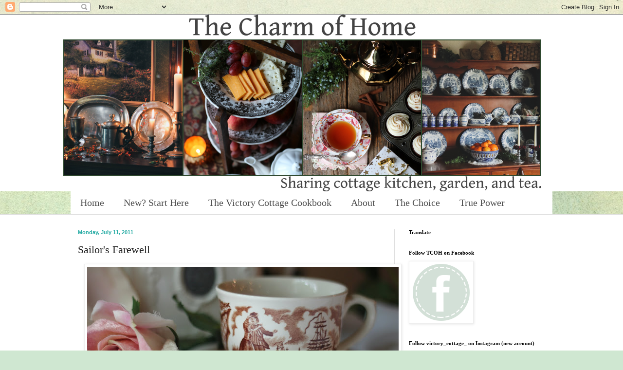

--- FILE ---
content_type: text/html; charset=UTF-8
request_url: https://thecharmofhome.blogspot.com/2011/07/sailors-farewell.html?showComment=1310427384221
body_size: 28098
content:
<!DOCTYPE html>
<html class='v2' dir='ltr' xmlns='http://www.w3.org/1999/xhtml' xmlns:b='http://www.google.com/2005/gml/b' xmlns:data='http://www.google.com/2005/gml/data' xmlns:expr='http://www.google.com/2005/gml/expr'>
<head>
<link href='https://www.blogger.com/static/v1/widgets/335934321-css_bundle_v2.css' rel='stylesheet' type='text/css'/>
<meta content='width=1100' name='viewport'/>
<meta content='text/html; charset=UTF-8' http-equiv='Content-Type'/>
<meta content='blogger' name='generator'/>
<link href='https://thecharmofhome.blogspot.com/favicon.ico' rel='icon' type='image/x-icon'/>
<link href='https://thecharmofhome.blogspot.com/2011/07/sailors-farewell.html' rel='canonical'/>
<link rel="alternate" type="application/atom+xml" title="The Charm of Home - Atom" href="https://thecharmofhome.blogspot.com/feeds/posts/default" />
<link rel="alternate" type="application/rss+xml" title="The Charm of Home - RSS" href="https://thecharmofhome.blogspot.com/feeds/posts/default?alt=rss" />
<link rel="service.post" type="application/atom+xml" title="The Charm of Home - Atom" href="https://www.blogger.com/feeds/7819408858342511601/posts/default" />

<link rel="alternate" type="application/atom+xml" title="The Charm of Home - Atom" href="https://thecharmofhome.blogspot.com/feeds/3474061841049923859/comments/default" />
<!--Can't find substitution for tag [blog.ieCssRetrofitLinks]-->
<link href='https://blogger.googleusercontent.com/img/b/R29vZ2xl/AVvXsEi3kRMhDD8cA55XFTQA8BYsfufHD03i8YbZNoE88MAF0HhctkIe-EJxeTcKvDuLVzjjnYZuECssIvCmnOtgYAMd2v2nPUl9XtmgTQujkdtvRVLCBxS23MgiNC18QVB-k6WADqM5XjbswJQi/s640/IMG_5979.JPG' rel='image_src'/>
<meta content='https://thecharmofhome.blogspot.com/2011/07/sailors-farewell.html' property='og:url'/>
<meta content='Sailor&#39;s Farewell' property='og:title'/>
<meta content='Sharing the cottage garden, kitchen, and tea.' property='og:description'/>
<meta content='https://blogger.googleusercontent.com/img/b/R29vZ2xl/AVvXsEi3kRMhDD8cA55XFTQA8BYsfufHD03i8YbZNoE88MAF0HhctkIe-EJxeTcKvDuLVzjjnYZuECssIvCmnOtgYAMd2v2nPUl9XtmgTQujkdtvRVLCBxS23MgiNC18QVB-k6WADqM5XjbswJQi/w1200-h630-p-k-no-nu/IMG_5979.JPG' property='og:image'/>
<title>The Charm of Home: Sailor's Farewell</title>
<style id='page-skin-1' type='text/css'><!--
/*
-----------------------------------------------
Blogger Template Style
Name:     Simple
Designer: Blogger
URL:      www.blogger.com
----------------------------------------------- */
/* Content
----------------------------------------------- */
body {
font: normal normal 12px Georgia, Utopia, 'Palatino Linotype', Palatino, serif;
color: #222222;
background: #cfe7d1 url(//themes.googleusercontent.com/image?id=1x_TqXo6-7t6y2ZiuOyQ2Bk6Zod9CTtyKYtRui0IeQJe6hVlJcQiXYG2xQGkxKvl6iZMJ) repeat fixed top center /* Credit: gaffera (http://www.istockphoto.com/googleimages.php?id=4072573&amp;platform=blogger) */;
padding: 0 0 0 0;
background-attachment: scroll;
}
html body .content-outer {
min-width: 0;
max-width: 100%;
width: 100%;
}
h2 {
font-size: 22px;
}
a:link {
text-decoration:none;
color: #1c5c75;
}
a:visited {
text-decoration:none;
color: #25aba4;
}
a:hover {
text-decoration:underline;
color: #25aba4;
}
.body-fauxcolumn-outer .fauxcolumn-inner {
background: transparent none repeat scroll top left;
_background-image: none;
}
.body-fauxcolumn-outer .cap-top {
position: absolute;
z-index: 1;
height: 400px;
width: 100%;
}
.body-fauxcolumn-outer .cap-top .cap-left {
width: 100%;
background: transparent none repeat-x scroll top left;
_background-image: none;
}
.content-outer {
-moz-box-shadow: 0 0 0 rgba(0, 0, 0, .15);
-webkit-box-shadow: 0 0 0 rgba(0, 0, 0, .15);
-goog-ms-box-shadow: 0 0 0 #333333;
box-shadow: 0 0 0 rgba(0, 0, 0, .15);
margin-bottom: 1px;
}
.content-inner {
padding: 0 0;
}
.main-outer, .footer-outer {
background-color: #ffffff;
}
/* Header
----------------------------------------------- */
.header-outer {
background: #ffffff none repeat-x scroll 0 -400px;
_background-image: none;
}
.Header h1 {
font: normal normal 70px Georgia, Utopia, 'Palatino Linotype', Palatino, serif;
color: #222222;
text-shadow: 0 0 0 rgba(0, 0, 0, .2);
}
.Header h1 a {
color: #222222;
}
.Header .description {
font-size: 200%;
color: #4e4e4e;
}
.header-inner .Header .titlewrapper {
padding: 22px 30px;
}
.header-inner .Header .descriptionwrapper {
padding: 0 30px;
}
/* Tabs
----------------------------------------------- */
.tabs-inner .section:first-child {
border-top: 0 solid #dddddd;
}
.tabs-inner .section:first-child ul {
margin-top: -0;
border-top: 0 solid #dddddd;
border-left: 0 solid #dddddd;
border-right: 0 solid #dddddd;
}
.tabs-inner .widget ul {
background: #ffffff none repeat-x scroll 0 -800px;
_background-image: none;
border-bottom: 0 solid #dddddd;
margin-top: 0;
margin-left: -0;
margin-right: -0;
}
.tabs-inner .widget li a {
display: inline-block;
padding: .6em 1em;
font: normal normal 20px Georgia, Utopia, 'Palatino Linotype', Palatino, serif;
color: #4e4e4e;
border-left: 0 solid #ffffff;
border-right: 0 solid #dddddd;
}
.tabs-inner .widget li:first-child a {
border-left: none;
}
.tabs-inner .widget li.selected a, .tabs-inner .widget li a:hover {
color: #4e4e4e;
background-color: #ffffff;
text-decoration: none;
}
/* Columns
----------------------------------------------- */
.main-outer {
border-top: 1px solid #dedede;
}
.fauxcolumn-left-outer .fauxcolumn-inner {
border-right: 1px solid #dedede;
}
.fauxcolumn-right-outer .fauxcolumn-inner {
border-left: 1px solid #dedede;
}
/* Headings
----------------------------------------------- */
div.widget > h2,
div.widget h2.title {
margin: 0 0 1em 0;
font: normal bold 11px Georgia, Utopia, 'Palatino Linotype', Palatino, serif;
color: #000000;
}
/* Widgets
----------------------------------------------- */
.widget .zippy {
color: #9b9b9b;
text-shadow: 2px 2px 1px rgba(0, 0, 0, .1);
}
.widget .popular-posts ul {
list-style: none;
}
/* Posts
----------------------------------------------- */
h2.date-header {
font: normal bold 11px Arial, Tahoma, Helvetica, FreeSans, sans-serif;
}
.date-header span {
background-color: transparent;
color: #25aba4;
padding: inherit;
letter-spacing: inherit;
margin: inherit;
}
.main-inner {
padding-top: 30px;
padding-bottom: 30px;
}
.main-inner .column-center-inner {
padding: 0 15px;
}
.main-inner .column-center-inner .section {
margin: 0 15px;
}
.post {
margin: 0 0 25px 0;
}
h3.post-title, .comments h4 {
font: normal normal 22px Georgia, Utopia, 'Palatino Linotype', Palatino, serif;
margin: .75em 0 0;
}
.post-body {
font-size: 110%;
line-height: 1.4;
position: relative;
}
.post-body img, .post-body .tr-caption-container, .Profile img, .Image img,
.BlogList .item-thumbnail img {
padding: 2px;
background: #ffffff;
border: 1px solid #eeeeee;
-moz-box-shadow: 1px 1px 5px rgba(0, 0, 0, .1);
-webkit-box-shadow: 1px 1px 5px rgba(0, 0, 0, .1);
box-shadow: 1px 1px 5px rgba(0, 0, 0, .1);
}
.post-body img, .post-body .tr-caption-container {
padding: 5px;
}
.post-body .tr-caption-container {
color: #222222;
}
.post-body .tr-caption-container img {
padding: 0;
background: transparent;
border: none;
-moz-box-shadow: 0 0 0 rgba(0, 0, 0, .1);
-webkit-box-shadow: 0 0 0 rgba(0, 0, 0, .1);
box-shadow: 0 0 0 rgba(0, 0, 0, .1);
}
.post-header {
margin: 0 0 1.5em;
line-height: 1.6;
font-size: 90%;
}
.post-footer {
margin: 20px -2px 0;
padding: 5px 10px;
color: #222222;
background-color: #f9f9f9;
border-bottom: 1px solid #eeeeee;
line-height: 1.6;
font-size: 90%;
}
#comments .comment-author {
padding-top: 1.5em;
border-top: 1px solid #dedede;
background-position: 0 1.5em;
}
#comments .comment-author:first-child {
padding-top: 0;
border-top: none;
}
.avatar-image-container {
margin: .2em 0 0;
}
#comments .avatar-image-container img {
border: 1px solid #eeeeee;
}
/* Comments
----------------------------------------------- */
.comments .comments-content .icon.blog-author {
background-repeat: no-repeat;
background-image: url([data-uri]);
}
.comments .comments-content .loadmore a {
border-top: 1px solid #9b9b9b;
border-bottom: 1px solid #9b9b9b;
}
.comments .comment-thread.inline-thread {
background-color: #f9f9f9;
}
.comments .continue {
border-top: 2px solid #9b9b9b;
}
/* Accents
---------------------------------------------- */
.section-columns td.columns-cell {
border-left: 1px solid #dedede;
}
.blog-pager {
background: transparent none no-repeat scroll top center;
}
.blog-pager-older-link, .home-link,
.blog-pager-newer-link {
background-color: #ffffff;
padding: 5px;
}
.footer-outer {
border-top: 0 dashed #bbbbbb;
}
/* Mobile
----------------------------------------------- */
body.mobile  {
background-size: auto;
}
.mobile .body-fauxcolumn-outer {
background: transparent none repeat scroll top left;
}
.mobile .body-fauxcolumn-outer .cap-top {
background-size: 100% auto;
}
.mobile .content-outer {
-webkit-box-shadow: 0 0 3px rgba(0, 0, 0, .15);
box-shadow: 0 0 3px rgba(0, 0, 0, .15);
}
.mobile .tabs-inner .widget ul {
margin-left: 0;
margin-right: 0;
}
.mobile .post {
margin: 0;
}
.mobile .main-inner .column-center-inner .section {
margin: 0;
}
.mobile .date-header span {
padding: 0.1em 10px;
margin: 0 -10px;
}
.mobile h3.post-title {
margin: 0;
}
.mobile .blog-pager {
background: transparent none no-repeat scroll top center;
}
.mobile .footer-outer {
border-top: none;
}
.mobile .main-inner, .mobile .footer-inner {
background-color: #ffffff;
}
.mobile-index-contents {
color: #222222;
}
.mobile-link-button {
background-color: #1c5c75;
}
.mobile-link-button a:link, .mobile-link-button a:visited {
color: #ffffff;
}
.mobile .tabs-inner .section:first-child {
border-top: none;
}
.mobile .tabs-inner .PageList .widget-content {
background-color: #ffffff;
color: #4e4e4e;
border-top: 0 solid #dddddd;
border-bottom: 0 solid #dddddd;
}
.mobile .tabs-inner .PageList .widget-content .pagelist-arrow {
border-left: 1px solid #dddddd;
}

--></style>
<style id='template-skin-1' type='text/css'><!--
body {
min-width: 1020px;
}
.content-outer, .content-fauxcolumn-outer, .region-inner {
min-width: 1020px;
max-width: 1020px;
_width: 1020px;
}
.main-inner .columns {
padding-left: 0px;
padding-right: 340px;
}
.main-inner .fauxcolumn-center-outer {
left: 0px;
right: 340px;
/* IE6 does not respect left and right together */
_width: expression(this.parentNode.offsetWidth -
parseInt("0px") -
parseInt("340px") + 'px');
}
.main-inner .fauxcolumn-left-outer {
width: 0px;
}
.main-inner .fauxcolumn-right-outer {
width: 340px;
}
.main-inner .column-left-outer {
width: 0px;
right: 100%;
margin-left: -0px;
}
.main-inner .column-right-outer {
width: 340px;
margin-right: -340px;
}
#layout {
min-width: 0;
}
#layout .content-outer {
min-width: 0;
width: 800px;
}
#layout .region-inner {
min-width: 0;
width: auto;
}
--></style>
<link href='https://www.blogger.com/dyn-css/authorization.css?targetBlogID=7819408858342511601&amp;zx=294d023c-2a1f-4011-9814-2c3f28ff35f3' media='none' onload='if(media!=&#39;all&#39;)media=&#39;all&#39;' rel='stylesheet'/><noscript><link href='https://www.blogger.com/dyn-css/authorization.css?targetBlogID=7819408858342511601&amp;zx=294d023c-2a1f-4011-9814-2c3f28ff35f3' rel='stylesheet'/></noscript>
<meta name='google-adsense-platform-account' content='ca-host-pub-1556223355139109'/>
<meta name='google-adsense-platform-domain' content='blogspot.com'/>

<!-- data-ad-client=ca-pub-6084080336660615 -->

<link rel="stylesheet" href="https://fonts.googleapis.com/css2?display=swap&family=Satisfy"></head>
<body class='loading variant-wide'>
<div class='navbar section' id='navbar'><div class='widget Navbar' data-version='1' id='Navbar1'><script type="text/javascript">
    function setAttributeOnload(object, attribute, val) {
      if(window.addEventListener) {
        window.addEventListener('load',
          function(){ object[attribute] = val; }, false);
      } else {
        window.attachEvent('onload', function(){ object[attribute] = val; });
      }
    }
  </script>
<div id="navbar-iframe-container"></div>
<script type="text/javascript" src="https://apis.google.com/js/platform.js"></script>
<script type="text/javascript">
      gapi.load("gapi.iframes:gapi.iframes.style.bubble", function() {
        if (gapi.iframes && gapi.iframes.getContext) {
          gapi.iframes.getContext().openChild({
              url: 'https://www.blogger.com/navbar/7819408858342511601?po\x3d3474061841049923859\x26origin\x3dhttps://thecharmofhome.blogspot.com',
              where: document.getElementById("navbar-iframe-container"),
              id: "navbar-iframe"
          });
        }
      });
    </script><script type="text/javascript">
(function() {
var script = document.createElement('script');
script.type = 'text/javascript';
script.src = '//pagead2.googlesyndication.com/pagead/js/google_top_exp.js';
var head = document.getElementsByTagName('head')[0];
if (head) {
head.appendChild(script);
}})();
</script>
</div></div>
<div class='body-fauxcolumns'>
<div class='fauxcolumn-outer body-fauxcolumn-outer'>
<div class='cap-top'>
<div class='cap-left'></div>
<div class='cap-right'></div>
</div>
<div class='fauxborder-left'>
<div class='fauxborder-right'></div>
<div class='fauxcolumn-inner'>
</div>
</div>
<div class='cap-bottom'>
<div class='cap-left'></div>
<div class='cap-right'></div>
</div>
</div>
</div>
<div class='content'>
<div class='content-fauxcolumns'>
<div class='fauxcolumn-outer content-fauxcolumn-outer'>
<div class='cap-top'>
<div class='cap-left'></div>
<div class='cap-right'></div>
</div>
<div class='fauxborder-left'>
<div class='fauxborder-right'></div>
<div class='fauxcolumn-inner'>
</div>
</div>
<div class='cap-bottom'>
<div class='cap-left'></div>
<div class='cap-right'></div>
</div>
</div>
</div>
<div class='content-outer'>
<div class='content-cap-top cap-top'>
<div class='cap-left'></div>
<div class='cap-right'></div>
</div>
<div class='fauxborder-left content-fauxborder-left'>
<div class='fauxborder-right content-fauxborder-right'></div>
<div class='content-inner'>
<header>
<div class='header-outer'>
<div class='header-cap-top cap-top'>
<div class='cap-left'></div>
<div class='cap-right'></div>
</div>
<div class='fauxborder-left header-fauxborder-left'>
<div class='fauxborder-right header-fauxborder-right'></div>
<div class='region-inner header-inner'>
<div class='header section' id='header'><div class='widget Header' data-version='1' id='Header1'>
<div id='header-inner'>
<a href='https://thecharmofhome.blogspot.com/' style='display: block'>
<img alt='The Charm of Home' height='363px; ' id='Header1_headerimg' src='https://blogger.googleusercontent.com/img/a/AVvXsEjUPpKM43jwNbaE-Cilpph3Dhcb0mFRlrSnKqQ12y_oMDgyygIzHGlIKuVZ7bcBrcDVP1gxTq15kee_yDW6fuT9oHQRKvCNE8u0Ow5Z69Ng5pUq62dxPun_N16jS7c1y3D_Y29TrQxcBe1TXvK4Y96zF_fWePtbAYxXqfY9RrlaLt13bhcGBTpz2jsRJkGs=s982' style='display: block' width='982px; '/>
</a>
</div>
</div></div>
</div>
</div>
<div class='header-cap-bottom cap-bottom'>
<div class='cap-left'></div>
<div class='cap-right'></div>
</div>
</div>
</header>
<div class='tabs-outer'>
<div class='tabs-cap-top cap-top'>
<div class='cap-left'></div>
<div class='cap-right'></div>
</div>
<div class='fauxborder-left tabs-fauxborder-left'>
<div class='fauxborder-right tabs-fauxborder-right'></div>
<div class='region-inner tabs-inner'>
<div class='tabs section' id='crosscol'><div class='widget PageList' data-version='1' id='PageList1'>
<h2>Pages</h2>
<div class='widget-content'>
<ul>
<li>
<a href='https://thecharmofhome.blogspot.com/'>Home</a>
</li>
<li>
<a href='https://thecharmofhome.blogspot.com/p/new-start-here.html'>New? Start Here</a>
</li>
<li>
<a href='https://thecharmofhome.blogspot.com/p/the-victory-cottage-cookbook.html'>The Victory Cottage Cookbook</a>
</li>
<li>
<a href='http://thecharmofhome.blogspot.com/p/about-contact.html'>About </a>
</li>
<li>
<a href='https://thecharmofhome.blogspot.com/p/the-choice.html'>The Choice</a>
</li>
<li>
<a href='https://thecharmofhome.blogspot.com/p/the-power-of-holy-spirit.html'>True Power</a>
</li>
</ul>
<div class='clear'></div>
</div>
</div></div>
<div class='tabs no-items section' id='crosscol-overflow'></div>
</div>
</div>
<div class='tabs-cap-bottom cap-bottom'>
<div class='cap-left'></div>
<div class='cap-right'></div>
</div>
</div>
<div class='main-outer'>
<div class='main-cap-top cap-top'>
<div class='cap-left'></div>
<div class='cap-right'></div>
</div>
<div class='fauxborder-left main-fauxborder-left'>
<div class='fauxborder-right main-fauxborder-right'></div>
<div class='region-inner main-inner'>
<div class='columns fauxcolumns'>
<div class='fauxcolumn-outer fauxcolumn-center-outer'>
<div class='cap-top'>
<div class='cap-left'></div>
<div class='cap-right'></div>
</div>
<div class='fauxborder-left'>
<div class='fauxborder-right'></div>
<div class='fauxcolumn-inner'>
</div>
</div>
<div class='cap-bottom'>
<div class='cap-left'></div>
<div class='cap-right'></div>
</div>
</div>
<div class='fauxcolumn-outer fauxcolumn-left-outer'>
<div class='cap-top'>
<div class='cap-left'></div>
<div class='cap-right'></div>
</div>
<div class='fauxborder-left'>
<div class='fauxborder-right'></div>
<div class='fauxcolumn-inner'>
</div>
</div>
<div class='cap-bottom'>
<div class='cap-left'></div>
<div class='cap-right'></div>
</div>
</div>
<div class='fauxcolumn-outer fauxcolumn-right-outer'>
<div class='cap-top'>
<div class='cap-left'></div>
<div class='cap-right'></div>
</div>
<div class='fauxborder-left'>
<div class='fauxborder-right'></div>
<div class='fauxcolumn-inner'>
</div>
</div>
<div class='cap-bottom'>
<div class='cap-left'></div>
<div class='cap-right'></div>
</div>
</div>
<!-- corrects IE6 width calculation -->
<div class='columns-inner'>
<div class='column-center-outer'>
<div class='column-center-inner'>
<div class='main section' id='main'><div class='widget Blog' data-version='1' id='Blog1'>
<div class='blog-posts hfeed'>

          <div class="date-outer">
        
<h2 class='date-header'><span>Monday, July 11, 2011</span></h2>

          <div class="date-posts">
        
<div class='post-outer'>
<div class='post hentry uncustomized-post-template' itemprop='blogPost' itemscope='itemscope' itemtype='http://schema.org/BlogPosting'>
<meta content='https://blogger.googleusercontent.com/img/b/R29vZ2xl/AVvXsEi3kRMhDD8cA55XFTQA8BYsfufHD03i8YbZNoE88MAF0HhctkIe-EJxeTcKvDuLVzjjnYZuECssIvCmnOtgYAMd2v2nPUl9XtmgTQujkdtvRVLCBxS23MgiNC18QVB-k6WADqM5XjbswJQi/s640/IMG_5979.JPG' itemprop='image_url'/>
<meta content='7819408858342511601' itemprop='blogId'/>
<meta content='3474061841049923859' itemprop='postId'/>
<a name='3474061841049923859'></a>
<h3 class='post-title entry-title' itemprop='name'>
Sailor's Farewell
</h3>
<div class='post-header'>
<div class='post-header-line-1'></div>
</div>
<div class='post-body entry-content' id='post-body-3474061841049923859' itemprop='description articleBody'>
<div class="separator" style="clear: both; text-align: center;"><a href="https://blogger.googleusercontent.com/img/b/R29vZ2xl/AVvXsEi3kRMhDD8cA55XFTQA8BYsfufHD03i8YbZNoE88MAF0HhctkIe-EJxeTcKvDuLVzjjnYZuECssIvCmnOtgYAMd2v2nPUl9XtmgTQujkdtvRVLCBxS23MgiNC18QVB-k6WADqM5XjbswJQi/s1600/IMG_5979.JPG" imageanchor="1" style="margin-left: 1em; margin-right: 1em;"><img border="0" height="314" src="https://blogger.googleusercontent.com/img/b/R29vZ2xl/AVvXsEi3kRMhDD8cA55XFTQA8BYsfufHD03i8YbZNoE88MAF0HhctkIe-EJxeTcKvDuLVzjjnYZuECssIvCmnOtgYAMd2v2nPUl9XtmgTQujkdtvRVLCBxS23MgiNC18QVB-k6WADqM5XjbswJQi/s640/IMG_5979.JPG" width="640" /></a></div><div style="text-align: left;"><span style="font-family: Georgia,&quot;Times New Roman&quot;,serif;">I have a new tea cup that belongs to set of dishes I found.&nbsp; I was looking the dishes over at the thrift store really debating the purchase.&nbsp; I noticed each piece had a different scene on it.&nbsp; (I love transferware like that.)&nbsp; Then I picked up this teacup and this cinched the deal.&nbsp; This scene is called Sa</span><span style="font-family: Georgia,&quot;Times New Roman&quot;,serif;">ilor's Farewell.&nbsp; How romantic <span style="font-family: Georgia,&quot;Times New Roman&quot;,serif;">and sweet is this?&nbsp; The picture portrays a guy telling his sweetheart good bye before a voyage.&nbsp;&nbsp;</span></span></div><div style="text-align: left;"><span style="font-family: Georgia,&quot;Times New Roman&quot;,serif;"><span style="font-family: Georgia,&quot;Times New Roman&quot;,serif;"><br />
</span></span></div><div class="separator" style="clear: both; text-align: center;"><a href="https://blogger.googleusercontent.com/img/b/R29vZ2xl/AVvXsEh_UUiu3Qk4rBVQUfiQbDwUc7kKO2Jd7FbR103yofEh6pxwye3qBzr_lwEqXxORj_HJb0qU9rampK1nM3TSmz25UUcDSiHAAYAXRAWwyPOa-5ZwxFi6h6JOMQne8Zsr_Y2npiiWsHuwdjRI/s1600/IMG_5977.JPG" imageanchor="1" style="margin-left: 1em; margin-right: 1em;"><img border="0" height="358" src="https://blogger.googleusercontent.com/img/b/R29vZ2xl/AVvXsEh_UUiu3Qk4rBVQUfiQbDwUc7kKO2Jd7FbR103yofEh6pxwye3qBzr_lwEqXxORj_HJb0qU9rampK1nM3TSmz25UUcDSiHAAYAXRAWwyPOa-5ZwxFi6h6JOMQne8Zsr_Y2npiiWsHuwdjRI/s640/IMG_5977.JPG" width="640" /></a></div><div style="text-align: left;"><span style="font-family: Georgia,&quot;Times New Roman&quot;,serif;"><span style="font-family: Georgia,&quot;Times New Roman&quot;,serif;">The other side of the cup is just as pretty, although I have no idea what this stuff is.</span></span></div><div style="text-align: left;"><span style="font-family: Georgia,&quot;Times New Roman&quot;,serif;"><span style="font-family: Georgia,&quot;Times New Roman&quot;,serif;"><br />
</span></span></div><div class="separator" style="clear: both; text-align: center;"><a href="https://blogger.googleusercontent.com/img/b/R29vZ2xl/AVvXsEjh1os2rdAt0sNz7QB32-FC2KPYuW39ltBcZL0rxWTxQwIigeMxt_l-6TW3xoxrX4GipTLoeec2dm2WV-ljauSjREAOzJgXgRAdb9qdVAZtgfinOdeXhn_H8OEeHH4j0I2dC2yO6r3rM6oR/s1600/IMG_5987+copy.jpg" imageanchor="1" style="margin-left: 1em; margin-right: 1em;"><img border="0" height="426" src="https://blogger.googleusercontent.com/img/b/R29vZ2xl/AVvXsEjh1os2rdAt0sNz7QB32-FC2KPYuW39ltBcZL0rxWTxQwIigeMxt_l-6TW3xoxrX4GipTLoeec2dm2WV-ljauSjREAOzJgXgRAdb9qdVAZtgfinOdeXhn_H8OEeHH4j0I2dC2yO6r3rM6oR/s640/IMG_5987+copy.jpg" width="640" /></a></div><div style="text-align: left;"><span style="font-family: Georgia,&quot;Times New Roman&quot;,serif;"><span style="font-family: Georgia,&quot;Times New Roman&quot;,serif;">This is my Texture Tuesday picture.&nbsp; Our challenge was something pink. &nbsp; I have tried so hard to capture this effect and I think I am getting the hang of it.&nbsp; Here is the recipe:&nbsp; I put a layer of Sweet tart with linear light at 40%.&nbsp; I created a layer mask and erased color from the rose at 20% opacity.&nbsp; Then I put a new layer called Trust on multiply at 57%.&nbsp; That's it.&nbsp; </span></span></div><div style="text-align: center;"><span style="font-family: Georgia,&quot;Times New Roman&quot;,serif;"><span style="font-family: Georgia,&quot;Times New Roman&quot;,serif;"><br />
</span></span></div><div class="separator" style="clear: both; text-align: center;"><a href="https://blogger.googleusercontent.com/img/b/R29vZ2xl/AVvXsEheG7CSP_fNhj2pqMjKG9YDO_k_-P6YXQXgZJDuNCs-s_f7ux33gBIh032RMaRNLOvKYZkyly9FKuLQ3rsF-SVar1DDEVCmlk_Pea-lfL22H2ndGWjVYVMbbkrakYp4OgRGJgHrN-_WcJdc/s1600/IMG_5985.JPG" imageanchor="1" style="margin-left: 1em; margin-right: 1em;"><img border="0" height="426" src="https://blogger.googleusercontent.com/img/b/R29vZ2xl/AVvXsEheG7CSP_fNhj2pqMjKG9YDO_k_-P6YXQXgZJDuNCs-s_f7ux33gBIh032RMaRNLOvKYZkyly9FKuLQ3rsF-SVar1DDEVCmlk_Pea-lfL22H2ndGWjVYVMbbkrakYp4OgRGJgHrN-_WcJdc/s640/IMG_5985.JPG" width="640" /></a></div><div style="text-align: left;"><span style="font-family: Georgia,&quot;Times New Roman&quot;,serif;"><span style="font-family: Georgia,&quot;Times New Roman&quot;,serif;"><span style="font-family: Georgia,&quot;Times New Roman&quot;,serif;">The cup belongs to a pattern of English transferware called Fair Winds by Alfred Meakin.&nbsp;&nbsp;</span></span></span><br />
<span style="font-family: Georgia,&quot;Times New Roman&quot;,serif;"><span style="font-family: Georgia,&quot;Times New Roman&quot;,serif;"><span style="font-family: Georgia,&quot;Times New Roman&quot;,serif;">Thanks for coming by my blog today!&nbsp; I don't get to every comment each week but I read them and get to as many as I can and I thank you very much for taking the time to visit me and leave a comment.</span></span></span><br />
<div class="MsoNormal"><span style="font-family: &quot;French Script MT&quot;; font-size: 28pt; line-height: 115%;">Sherry</span></div></div><div style="text-align: left;"><span style="font-family: Georgia,&quot;Times New Roman&quot;,serif;"><span style="font-family: Georgia,&quot;Times New Roman&quot;,serif;"></span>I will join these sweet ladies, go and visit them:</span></div><div style="text-align: left;"><span style="font-family: Georgia,&quot;Times New Roman&quot;,serif;"><a href="http://www.astrollthrulife.blogspot.com/">Table Top Tuesday</a>&nbsp; at A Stroll Thru Life</span></div><div style="text-align: left;"><span style="font-family: Georgia,&quot;Times New Roman&quot;,serif;"><a href="http://www.kimklassencafe.com/thecafe">Texture Tuesday</a>&nbsp; at Kim Klassen Cafe </span><span style="font-family: Georgia,&quot;Times New Roman&quot;,serif;">&nbsp;</span><br />
<span style="font-family: Georgia,&quot;Times New Roman&quot;,serif;"><a href="http://ladykatherineteaparlor.blogspot.com/">Tea Time Tuesday</a> at Lady Katherine Tea Parlor</span></div><div style="text-align: center;"><div class="separator" style="clear: both; text-align: left;"><span style="font-family: Georgia,&quot;Times New Roman&quot;,serif;"><a href="http://sandimyyellowdoor.blogspot.com/">Tea Time Tuesday</a> at Rose Chintz Cottage</span></div><div class="separator" style="clear: both; text-align: left;"><span style="font-family: Georgia,&quot;Times New Roman&quot;,serif;"><a href="http://www.marthasfavorites.com/">Tea Cup Tuesday</a> at Martha's Favorites</span></div><div class="separator" style="clear: both; text-align: left;"><span style="font-family: Georgia,&quot;Times New Roman&quot;,serif;"><a href="http://theplumedpen.blogspot.com/">Tuesday Tea for Two</a> at The Plumed Pen</span></div><div class="separator" style="clear: both; text-align: left;"><span style="font-family: Georgia,&quot;Times New Roman&quot;,serif;"><a href="http://silkenpurse.blogspot.com/">Tea Pot and Tea Things Tuesday&nbsp; </a>at The Silken Purse</span></div><div class="separator" style="clear: both; text-align: left;"><span style="font-family: Georgia,&quot;Times New Roman&quot;,serif;"><a href="http://breathoffreshair-paperbutterfly.blogspot.com/">Tea Pot and Tea Things Tuesday</a> at Breath of Fresh Air</span></div><div class="separator" style="clear: both; text-align: left;"><span style="font-family: Georgia,&quot;Times New Roman&quot;,serif;"><a href="http://artfulaffirmations.blogspot.com/">Tea Cup Tuesday</a> at Artful Affirmations</span></div><div class="separator" style="clear: both; text-align: left;"><span style="font-family: Georgia,&quot;Times New Roman&quot;,serif;"><a href="http://sweetology101.blogspot.com/">Tea Party Tuesday</a>&nbsp; <span style="font-family: Georgia,&quot;Times New Roman&quot;,serif;">at Sweetology</span></span></div><div class="separator" style="clear: both; text-align: left;"><span style="font-family: Georgia,&quot;Times New Roman&quot;,serif;"><a href="http://blissfulrhythm.blogspot.com/">A Return to Loveliness&nbsp; </a>at A Delightsome Life&nbsp;</span></div></div>
<div style='clear: both;'></div>
</div>
<div class='post-footer'>
<div class='post-footer-line post-footer-line-1'>
<span class='post-author vcard'>
Posted by
<span class='fn' itemprop='author' itemscope='itemscope' itemtype='http://schema.org/Person'>
<meta content='https://www.blogger.com/profile/15510594223746911615' itemprop='url'/>
<a class='g-profile' href='https://www.blogger.com/profile/15510594223746911615' rel='author' title='author profile'>
<span itemprop='name'>The Charm of Home</span>
</a>
</span>
</span>
<span class='post-timestamp'>
at
<meta content='https://thecharmofhome.blogspot.com/2011/07/sailors-farewell.html' itemprop='url'/>
<a class='timestamp-link' href='https://thecharmofhome.blogspot.com/2011/07/sailors-farewell.html' rel='bookmark' title='permanent link'><abbr class='published' itemprop='datePublished' title='2011-07-11T17:38:00-05:00'>5:38&#8239;PM</abbr></a>
</span>
<span class='post-comment-link'>
</span>
<span class='post-icons'>
<span class='item-action'>
<a href='https://www.blogger.com/email-post/7819408858342511601/3474061841049923859' title='Email Post'>
<img alt='' class='icon-action' height='13' src='https://resources.blogblog.com/img/icon18_email.gif' width='18'/>
</a>
</span>
<span class='item-control blog-admin pid-642477275'>
<a href='https://www.blogger.com/post-edit.g?blogID=7819408858342511601&postID=3474061841049923859&from=pencil' title='Edit Post'>
<img alt='' class='icon-action' height='18' src='https://resources.blogblog.com/img/icon18_edit_allbkg.gif' width='18'/>
</a>
</span>
</span>
<div class='post-share-buttons goog-inline-block'>
<a class='goog-inline-block share-button sb-email' href='https://www.blogger.com/share-post.g?blogID=7819408858342511601&postID=3474061841049923859&target=email' target='_blank' title='Email This'><span class='share-button-link-text'>Email This</span></a><a class='goog-inline-block share-button sb-blog' href='https://www.blogger.com/share-post.g?blogID=7819408858342511601&postID=3474061841049923859&target=blog' onclick='window.open(this.href, "_blank", "height=270,width=475"); return false;' target='_blank' title='BlogThis!'><span class='share-button-link-text'>BlogThis!</span></a><a class='goog-inline-block share-button sb-twitter' href='https://www.blogger.com/share-post.g?blogID=7819408858342511601&postID=3474061841049923859&target=twitter' target='_blank' title='Share to X'><span class='share-button-link-text'>Share to X</span></a><a class='goog-inline-block share-button sb-facebook' href='https://www.blogger.com/share-post.g?blogID=7819408858342511601&postID=3474061841049923859&target=facebook' onclick='window.open(this.href, "_blank", "height=430,width=640"); return false;' target='_blank' title='Share to Facebook'><span class='share-button-link-text'>Share to Facebook</span></a><a class='goog-inline-block share-button sb-pinterest' href='https://www.blogger.com/share-post.g?blogID=7819408858342511601&postID=3474061841049923859&target=pinterest' target='_blank' title='Share to Pinterest'><span class='share-button-link-text'>Share to Pinterest</span></a>
</div>
</div>
<div class='post-footer-line post-footer-line-2'>
<span class='post-labels'>
Labels:
<a href='https://thecharmofhome.blogspot.com/search/label/coastal%20style' rel='tag'>coastal style</a>,
<a href='https://thecharmofhome.blogspot.com/search/label/tabletop' rel='tag'>tabletop</a>,
<a href='https://thecharmofhome.blogspot.com/search/label/tea' rel='tag'>tea</a>,
<a href='https://thecharmofhome.blogspot.com/search/label/textures' rel='tag'>textures</a>
</span>
</div>
<div class='post-footer-line post-footer-line-3'>
<span class='post-location'>
</span>
</div>
</div>
</div>
<div class='comments' id='comments'>
<a name='comments'></a>
<h4>45 comments:</h4>
<div id='Blog1_comments-block-wrapper'>
<dl class='avatar-comment-indent' id='comments-block'>
<dt class='comment-author ' id='c2251112837962972985'>
<a name='c2251112837962972985'></a>
<div class="avatar-image-container vcard"><span dir="ltr"><a href="https://www.blogger.com/profile/16648866385164116020" target="" rel="nofollow" onclick="" class="avatar-hovercard" id="av-2251112837962972985-16648866385164116020"><img src="https://resources.blogblog.com/img/blank.gif" width="35" height="35" class="delayLoad" style="display: none;" longdesc="//blogger.googleusercontent.com/img/b/R29vZ2xl/AVvXsEiPXTDU6HZWaXMNTw2dHwX7eGHNT7gypoinala5KKfJxkC72dUWmLIanLN1lMzH9aA-W2wxiq09LTXfumGuzK2Ww8cdlsD_8QX6ldbO0TFSTmz1ON-N0MEDhtoAfMLcqe0/s45-c/Buddha.jpg" alt="" title="Snap">

<noscript><img src="//blogger.googleusercontent.com/img/b/R29vZ2xl/AVvXsEiPXTDU6HZWaXMNTw2dHwX7eGHNT7gypoinala5KKfJxkC72dUWmLIanLN1lMzH9aA-W2wxiq09LTXfumGuzK2Ww8cdlsD_8QX6ldbO0TFSTmz1ON-N0MEDhtoAfMLcqe0/s45-c/Buddha.jpg" width="35" height="35" class="photo" alt=""></noscript></a></span></div>
<a href='https://www.blogger.com/profile/16648866385164116020' rel='nofollow'>Snap</a>
said...
</dt>
<dd class='comment-body' id='Blog1_cmt-2251112837962972985'>
<p>
I really like your Fair Winds find and have enjoyed all the posts featuring this wonderful pattern (should I say patterns?!). Marvelous! Happy Tea Day!
</p>
</dd>
<dd class='comment-footer'>
<span class='comment-timestamp'>
<a href='https://thecharmofhome.blogspot.com/2011/07/sailors-farewell.html?showComment=1310426382376#c2251112837962972985' title='comment permalink'>
July 11, 2011 at 6:19&#8239;PM
</a>
<span class='item-control blog-admin pid-438516620'>
<a class='comment-delete' href='https://www.blogger.com/comment/delete/7819408858342511601/2251112837962972985' title='Delete Comment'>
<img src='https://resources.blogblog.com/img/icon_delete13.gif'/>
</a>
</span>
</span>
</dd>
<dt class='comment-author ' id='c1847826197021626054'>
<a name='c1847826197021626054'></a>
<div class="avatar-image-container vcard"><span dir="ltr"><a href="https://www.blogger.com/profile/12405504522777964549" target="" rel="nofollow" onclick="" class="avatar-hovercard" id="av-1847826197021626054-12405504522777964549"><img src="https://resources.blogblog.com/img/blank.gif" width="35" height="35" class="delayLoad" style="display: none;" longdesc="//blogger.googleusercontent.com/img/b/R29vZ2xl/AVvXsEilExEW8mVp7bVd3SynXGv_TMOiZajg5GCJG0nRJJDTdlr4MS-1VeApBFIIoU83Dw4BJtIx_BG8t3-X87FxtiwuRDGbIaJRcEz3i0WkFi6mAmd2eQcL_5XIxLq98T-z_Q/s45-c/100_8237979779+copyppp.jpg" alt="" title="Marty@A Stroll Thru Life">

<noscript><img src="//blogger.googleusercontent.com/img/b/R29vZ2xl/AVvXsEilExEW8mVp7bVd3SynXGv_TMOiZajg5GCJG0nRJJDTdlr4MS-1VeApBFIIoU83Dw4BJtIx_BG8t3-X87FxtiwuRDGbIaJRcEz3i0WkFi6mAmd2eQcL_5XIxLq98T-z_Q/s45-c/100_8237979779+copyppp.jpg" width="35" height="35" class="photo" alt=""></noscript></a></span></div>
<a href='https://www.blogger.com/profile/12405504522777964549' rel='nofollow'>Marty@A Stroll Thru Life</a>
said...
</dt>
<dd class='comment-body' id='Blog1_cmt-1847826197021626054'>
<p>
Such a lovely and romantic vignette.  I love the cup and the shells are perfect.  Beautifully done.  Thanks so much for joining TTT.  Hugs, Marty
</p>
</dd>
<dd class='comment-footer'>
<span class='comment-timestamp'>
<a href='https://thecharmofhome.blogspot.com/2011/07/sailors-farewell.html?showComment=1310427384221#c1847826197021626054' title='comment permalink'>
July 11, 2011 at 6:36&#8239;PM
</a>
<span class='item-control blog-admin pid-1993620125'>
<a class='comment-delete' href='https://www.blogger.com/comment/delete/7819408858342511601/1847826197021626054' title='Delete Comment'>
<img src='https://resources.blogblog.com/img/icon_delete13.gif'/>
</a>
</span>
</span>
</dd>
<dt class='comment-author ' id='c7870753220354667034'>
<a name='c7870753220354667034'></a>
<div class="avatar-image-container avatar-stock"><span dir="ltr"><img src="//resources.blogblog.com/img/blank.gif" width="35" height="35" alt="" title="Anonymous">

</span></div>
Anonymous
said...
</dt>
<dd class='comment-body' id='Blog1_cmt-7870753220354667034'>
<p>
Hi Sherry! Oh, this tea cup is gorgeous. What a beautiful pattern! You&#39;ve done well with your altered snap!!<br />Be a sweetie,<br />shelia ;)
</p>
</dd>
<dd class='comment-footer'>
<span class='comment-timestamp'>
<a href='https://thecharmofhome.blogspot.com/2011/07/sailors-farewell.html?showComment=1310429206311#c7870753220354667034' title='comment permalink'>
July 11, 2011 at 7:06&#8239;PM
</a>
<span class='item-control blog-admin pid-1609079880'>
<a class='comment-delete' href='https://www.blogger.com/comment/delete/7819408858342511601/7870753220354667034' title='Delete Comment'>
<img src='https://resources.blogblog.com/img/icon_delete13.gif'/>
</a>
</span>
</span>
</dd>
<dt class='comment-author ' id='c6054048339999855997'>
<a name='c6054048339999855997'></a>
<div class="avatar-image-container vcard"><span dir="ltr"><a href="https://www.blogger.com/profile/16568820610398795440" target="" rel="nofollow" onclick="" class="avatar-hovercard" id="av-6054048339999855997-16568820610398795440"><img src="https://resources.blogblog.com/img/blank.gif" width="35" height="35" class="delayLoad" style="display: none;" longdesc="//blogger.googleusercontent.com/img/b/R29vZ2xl/AVvXsEi191mJ1y5clL_6EulGs10tO_izgkCItn2IFGOArQBMqbaSCAA4H5KjymvLqZ51mX9uy2HZ5nXIAkYg7iC9OEsSCN9lo-EYtMzExZZhal7LjATY0kF6nki_nofu1_CbAg/s45-c/afternoon+tea+2.jpg" alt="" title="afternoon tea">

<noscript><img src="//blogger.googleusercontent.com/img/b/R29vZ2xl/AVvXsEi191mJ1y5clL_6EulGs10tO_izgkCItn2IFGOArQBMqbaSCAA4H5KjymvLqZ51mX9uy2HZ5nXIAkYg7iC9OEsSCN9lo-EYtMzExZZhal7LjATY0kF6nki_nofu1_CbAg/s45-c/afternoon+tea+2.jpg" width="35" height="35" class="photo" alt=""></noscript></a></span></div>
<a href='https://www.blogger.com/profile/16568820610398795440' rel='nofollow'>afternoon tea</a>
said...
</dt>
<dd class='comment-body' id='Blog1_cmt-6054048339999855997'>
<p>
I love the transfer ware that has different pictures on the various pieces too. Your vignette is lovely.<br />AT
</p>
</dd>
<dd class='comment-footer'>
<span class='comment-timestamp'>
<a href='https://thecharmofhome.blogspot.com/2011/07/sailors-farewell.html?showComment=1310429542155#c6054048339999855997' title='comment permalink'>
July 11, 2011 at 7:12&#8239;PM
</a>
<span class='item-control blog-admin pid-770857626'>
<a class='comment-delete' href='https://www.blogger.com/comment/delete/7819408858342511601/6054048339999855997' title='Delete Comment'>
<img src='https://resources.blogblog.com/img/icon_delete13.gif'/>
</a>
</span>
</span>
</dd>
<dt class='comment-author ' id='c4587624437663580942'>
<a name='c4587624437663580942'></a>
<div class="avatar-image-container vcard"><span dir="ltr"><a href="https://www.blogger.com/profile/08554617636438368687" target="" rel="nofollow" onclick="" class="avatar-hovercard" id="av-4587624437663580942-08554617636438368687"><img src="https://resources.blogblog.com/img/blank.gif" width="35" height="35" class="delayLoad" style="display: none;" longdesc="//blogger.googleusercontent.com/img/b/R29vZ2xl/AVvXsEhq1Y8NVUNR0yVPXTMd8ZA4rVoZoNLNgpCVsuo6EXtFXLR6mGOdacd4bnsuom6XjWhI9kvYJ8e5gLW12yg7inZvgbZZvkKYAp9V9RB8wQfFOWUSYG8C9247AEiLhuUIlw/s45-c/DSCF0159.JPG" alt="" title="Valeree">

<noscript><img src="//blogger.googleusercontent.com/img/b/R29vZ2xl/AVvXsEhq1Y8NVUNR0yVPXTMd8ZA4rVoZoNLNgpCVsuo6EXtFXLR6mGOdacd4bnsuom6XjWhI9kvYJ8e5gLW12yg7inZvgbZZvkKYAp9V9RB8wQfFOWUSYG8C9247AEiLhuUIlw/s45-c/DSCF0159.JPG" width="35" height="35" class="photo" alt=""></noscript></a></span></div>
<a href='https://www.blogger.com/profile/08554617636438368687' rel='nofollow'>Valeree</a>
said...
</dt>
<dd class='comment-body' id='Blog1_cmt-4587624437663580942'>
<p>
I love transferware! Such an adorable little cup. Thanks so much for sharing.
</p>
</dd>
<dd class='comment-footer'>
<span class='comment-timestamp'>
<a href='https://thecharmofhome.blogspot.com/2011/07/sailors-farewell.html?showComment=1310430908057#c4587624437663580942' title='comment permalink'>
July 11, 2011 at 7:35&#8239;PM
</a>
<span class='item-control blog-admin pid-97500357'>
<a class='comment-delete' href='https://www.blogger.com/comment/delete/7819408858342511601/4587624437663580942' title='Delete Comment'>
<img src='https://resources.blogblog.com/img/icon_delete13.gif'/>
</a>
</span>
</span>
</dd>
<dt class='comment-author ' id='c2655961269104537643'>
<a name='c2655961269104537643'></a>
<div class="avatar-image-container avatar-stock"><span dir="ltr"><a href="https://www.blogger.com/profile/01873375271470225199" target="" rel="nofollow" onclick="" class="avatar-hovercard" id="av-2655961269104537643-01873375271470225199"><img src="//www.blogger.com/img/blogger_logo_round_35.png" width="35" height="35" alt="" title="Sarah">

</a></span></div>
<a href='https://www.blogger.com/profile/01873375271470225199' rel='nofollow'>Sarah</a>
said...
</dt>
<dd class='comment-body' id='Blog1_cmt-2655961269104537643'>
<p>
What a wonderful find, Sherry.  I would have scooped these cups up had I found them.  Like you, I like the motif. ~ Sarah
</p>
</dd>
<dd class='comment-footer'>
<span class='comment-timestamp'>
<a href='https://thecharmofhome.blogspot.com/2011/07/sailors-farewell.html?showComment=1310432199085#c2655961269104537643' title='comment permalink'>
July 11, 2011 at 7:56&#8239;PM
</a>
<span class='item-control blog-admin pid-1111337109'>
<a class='comment-delete' href='https://www.blogger.com/comment/delete/7819408858342511601/2655961269104537643' title='Delete Comment'>
<img src='https://resources.blogblog.com/img/icon_delete13.gif'/>
</a>
</span>
</span>
</dd>
<dt class='comment-author ' id='c7727997092195340089'>
<a name='c7727997092195340089'></a>
<div class="avatar-image-container avatar-stock"><span dir="ltr"><a href="https://www.blogger.com/profile/03403871499758144022" target="" rel="nofollow" onclick="" class="avatar-hovercard" id="av-7727997092195340089-03403871499758144022"><img src="//www.blogger.com/img/blogger_logo_round_35.png" width="35" height="35" alt="" title="Lavender Cottage">

</a></span></div>
<a href='https://www.blogger.com/profile/03403871499758144022' rel='nofollow'>Lavender Cottage</a>
said...
</dt>
<dd class='comment-body' id='Blog1_cmt-7727997092195340089'>
<p>
Although a pretty teacup with some flowers is nice to drink from, yours with the various scenes would be fun to study and discuss over tea.
</p>
</dd>
<dd class='comment-footer'>
<span class='comment-timestamp'>
<a href='https://thecharmofhome.blogspot.com/2011/07/sailors-farewell.html?showComment=1310433770529#c7727997092195340089' title='comment permalink'>
July 11, 2011 at 8:22&#8239;PM
</a>
<span class='item-control blog-admin pid-1278418093'>
<a class='comment-delete' href='https://www.blogger.com/comment/delete/7819408858342511601/7727997092195340089' title='Delete Comment'>
<img src='https://resources.blogblog.com/img/icon_delete13.gif'/>
</a>
</span>
</span>
</dd>
<dt class='comment-author ' id='c7182168701637513531'>
<a name='c7182168701637513531'></a>
<div class="avatar-image-container vcard"><span dir="ltr"><a href="https://www.blogger.com/profile/05069302462087366566" target="" rel="nofollow" onclick="" class="avatar-hovercard" id="av-7182168701637513531-05069302462087366566"><img src="https://resources.blogblog.com/img/blank.gif" width="35" height="35" class="delayLoad" style="display: none;" longdesc="//blogger.googleusercontent.com/img/b/R29vZ2xl/AVvXsEjbJQ5I9v2nk47NHKvofJRoPweT6-bUCc8UOpdJNrfpL4tB-Q1GOxqIS9cSmicz8dFPq0nQakpCeAwokjKTITCvEzXJKXButux16F9h19XA-Rbcd_gfbRA0sILx75hoxw/s45-c/DSCF0541-2.JPG" alt="" title="La">

<noscript><img src="//blogger.googleusercontent.com/img/b/R29vZ2xl/AVvXsEjbJQ5I9v2nk47NHKvofJRoPweT6-bUCc8UOpdJNrfpL4tB-Q1GOxqIS9cSmicz8dFPq0nQakpCeAwokjKTITCvEzXJKXButux16F9h19XA-Rbcd_gfbRA0sILx75hoxw/s45-c/DSCF0541-2.JPG" width="35" height="35" class="photo" alt=""></noscript></a></span></div>
<a href='https://www.blogger.com/profile/05069302462087366566' rel='nofollow'>La</a>
said...
</dt>
<dd class='comment-body' id='Blog1_cmt-7182168701637513531'>
<p>
Transferware at a thrift store? Wow!  This pattern is very pretty.  Great find.
</p>
</dd>
<dd class='comment-footer'>
<span class='comment-timestamp'>
<a href='https://thecharmofhome.blogspot.com/2011/07/sailors-farewell.html?showComment=1310434004257#c7182168701637513531' title='comment permalink'>
July 11, 2011 at 8:26&#8239;PM
</a>
<span class='item-control blog-admin pid-2029510544'>
<a class='comment-delete' href='https://www.blogger.com/comment/delete/7819408858342511601/7182168701637513531' title='Delete Comment'>
<img src='https://resources.blogblog.com/img/icon_delete13.gif'/>
</a>
</span>
</span>
</dd>
<dt class='comment-author ' id='c3324249495624488863'>
<a name='c3324249495624488863'></a>
<div class="avatar-image-container vcard"><span dir="ltr"><a href="https://www.blogger.com/profile/04562775041134498313" target="" rel="nofollow" onclick="" class="avatar-hovercard" id="av-3324249495624488863-04562775041134498313"><img src="https://resources.blogblog.com/img/blank.gif" width="35" height="35" class="delayLoad" style="display: none;" longdesc="//blogger.googleusercontent.com/img/b/R29vZ2xl/AVvXsEhfm5r3ik3drlYm83LVsP68ZK9rFJGwDaBj4rO-mb6FfHftK5q1YaGM9o0GYqou5ODMoGBkZYJdHH-rlHbIHLP9CrZiIP-E4PQ-RpWGocxibGrW42bgcz7CkuddSXxDLws/s45-c/DSC02709-001.JPG" alt="" title="Olive">

<noscript><img src="//blogger.googleusercontent.com/img/b/R29vZ2xl/AVvXsEhfm5r3ik3drlYm83LVsP68ZK9rFJGwDaBj4rO-mb6FfHftK5q1YaGM9o0GYqou5ODMoGBkZYJdHH-rlHbIHLP9CrZiIP-E4PQ-RpWGocxibGrW42bgcz7CkuddSXxDLws/s45-c/DSC02709-001.JPG" width="35" height="35" class="photo" alt=""></noscript></a></span></div>
<a href='https://www.blogger.com/profile/04562775041134498313' rel='nofollow'>Olive</a>
said...
</dt>
<dd class='comment-body' id='Blog1_cmt-3324249495624488863'>
<p>
Sherry, I would have bought them too. Althought space is getting thin here. The tea cups are lovely. Thrifts stores are the undiscovered country. Right? hugs&#9829;O
</p>
</dd>
<dd class='comment-footer'>
<span class='comment-timestamp'>
<a href='https://thecharmofhome.blogspot.com/2011/07/sailors-farewell.html?showComment=1310436201646#c3324249495624488863' title='comment permalink'>
July 11, 2011 at 9:03&#8239;PM
</a>
<span class='item-control blog-admin pid-1552920268'>
<a class='comment-delete' href='https://www.blogger.com/comment/delete/7819408858342511601/3324249495624488863' title='Delete Comment'>
<img src='https://resources.blogblog.com/img/icon_delete13.gif'/>
</a>
</span>
</span>
</dd>
<dt class='comment-author ' id='c4280546159405000690'>
<a name='c4280546159405000690'></a>
<div class="avatar-image-container avatar-stock"><span dir="ltr"><a href="https://www.blogger.com/profile/18014271129136153337" target="" rel="nofollow" onclick="" class="avatar-hovercard" id="av-4280546159405000690-18014271129136153337"><img src="//www.blogger.com/img/blogger_logo_round_35.png" width="35" height="35" alt="" title="Unknown">

</a></span></div>
<a href='https://www.blogger.com/profile/18014271129136153337' rel='nofollow'>Unknown</a>
said...
</dt>
<dd class='comment-body' id='Blog1_cmt-4280546159405000690'>
<p>
Wow this is so neat..I love the little farewell scene too! Your photograph is just stunning..you are an inspiration!
</p>
</dd>
<dd class='comment-footer'>
<span class='comment-timestamp'>
<a href='https://thecharmofhome.blogspot.com/2011/07/sailors-farewell.html?showComment=1310438434821#c4280546159405000690' title='comment permalink'>
July 11, 2011 at 9:40&#8239;PM
</a>
<span class='item-control blog-admin pid-1996627664'>
<a class='comment-delete' href='https://www.blogger.com/comment/delete/7819408858342511601/4280546159405000690' title='Delete Comment'>
<img src='https://resources.blogblog.com/img/icon_delete13.gif'/>
</a>
</span>
</span>
</dd>
<dt class='comment-author ' id='c1816687844337921090'>
<a name='c1816687844337921090'></a>
<div class="avatar-image-container vcard"><span dir="ltr"><a href="https://www.blogger.com/profile/00513162906213998461" target="" rel="nofollow" onclick="" class="avatar-hovercard" id="av-1816687844337921090-00513162906213998461"><img src="https://resources.blogblog.com/img/blank.gif" width="35" height="35" class="delayLoad" style="display: none;" longdesc="//blogger.googleusercontent.com/img/b/R29vZ2xl/AVvXsEj-yLShnhn30Rk88cqrytPE9pR0qUyT9yoGAaIRNmwtNe3G6b9GVcFsorrGLp9RNWjotfPHqrpJAK4hEXVsCaC-86LxWj-0jMhbrhLanSP_hZpmXnk63CqRq7o6si3-RA/s45-c/*" alt="" title="Martha&amp;#39;s Favorites">

<noscript><img src="//blogger.googleusercontent.com/img/b/R29vZ2xl/AVvXsEj-yLShnhn30Rk88cqrytPE9pR0qUyT9yoGAaIRNmwtNe3G6b9GVcFsorrGLp9RNWjotfPHqrpJAK4hEXVsCaC-86LxWj-0jMhbrhLanSP_hZpmXnk63CqRq7o6si3-RA/s45-c/*" width="35" height="35" class="photo" alt=""></noscript></a></span></div>
<a href='https://www.blogger.com/profile/00513162906213998461' rel='nofollow'>Martha&#39;s Favorites</a>
said...
</dt>
<dd class='comment-body' id='Blog1_cmt-1816687844337921090'>
<p>
Hi: I have one complete place setting of this pattern. I notice it was featured in Victoria last month. It is so pretty. Thank you for sharing it. Blessings, Martha
</p>
</dd>
<dd class='comment-footer'>
<span class='comment-timestamp'>
<a href='https://thecharmofhome.blogspot.com/2011/07/sailors-farewell.html?showComment=1310439532191#c1816687844337921090' title='comment permalink'>
July 11, 2011 at 9:58&#8239;PM
</a>
<span class='item-control blog-admin pid-1675923765'>
<a class='comment-delete' href='https://www.blogger.com/comment/delete/7819408858342511601/1816687844337921090' title='Delete Comment'>
<img src='https://resources.blogblog.com/img/icon_delete13.gif'/>
</a>
</span>
</span>
</dd>
<dt class='comment-author ' id='c1952342305445159453'>
<a name='c1952342305445159453'></a>
<div class="avatar-image-container vcard"><span dir="ltr"><a href="https://www.blogger.com/profile/00353180034537009493" target="" rel="nofollow" onclick="" class="avatar-hovercard" id="av-1952342305445159453-00353180034537009493"><img src="https://resources.blogblog.com/img/blank.gif" width="35" height="35" class="delayLoad" style="display: none;" longdesc="//blogger.googleusercontent.com/img/b/R29vZ2xl/AVvXsEhJFKRszvHvIyZ4Vjc91chaVeufEsvNed1TnCYf927Jxl7LJgcjGgWgaDGyb7Zk2yROFSnz_JCkZ-MXV8q6ndzjw8ZYB_xme36ee1oF6Ki_vqX0BRzkuZHgr31CTUf032Q/s45-c/AaTC+ad111X110.jpg" alt="" title="Antiques And Teacups">

<noscript><img src="//blogger.googleusercontent.com/img/b/R29vZ2xl/AVvXsEhJFKRszvHvIyZ4Vjc91chaVeufEsvNed1TnCYf927Jxl7LJgcjGgWgaDGyb7Zk2yROFSnz_JCkZ-MXV8q6ndzjw8ZYB_xme36ee1oF6Ki_vqX0BRzkuZHgr31CTUf032Q/s45-c/AaTC+ad111X110.jpg" width="35" height="35" class="photo" alt=""></noscript></a></span></div>
<a href='https://www.blogger.com/profile/00353180034537009493' rel='nofollow'>Antiques And Teacups</a>
said...
</dt>
<dd class='comment-body' id='Blog1_cmt-1952342305445159453'>
<p>
Transferware is so much fun! I love it! Thanks for sharing!<br />Ruth
</p>
</dd>
<dd class='comment-footer'>
<span class='comment-timestamp'>
<a href='https://thecharmofhome.blogspot.com/2011/07/sailors-farewell.html?showComment=1310441409504#c1952342305445159453' title='comment permalink'>
July 11, 2011 at 10:30&#8239;PM
</a>
<span class='item-control blog-admin pid-378282419'>
<a class='comment-delete' href='https://www.blogger.com/comment/delete/7819408858342511601/1952342305445159453' title='Delete Comment'>
<img src='https://resources.blogblog.com/img/icon_delete13.gif'/>
</a>
</span>
</span>
</dd>
<dt class='comment-author ' id='c6363651405911571597'>
<a name='c6363651405911571597'></a>
<div class="avatar-image-container avatar-stock"><span dir="ltr"><a href="https://www.blogger.com/profile/10698395427497780283" target="" rel="nofollow" onclick="" class="avatar-hovercard" id="av-6363651405911571597-10698395427497780283"><img src="//www.blogger.com/img/blogger_logo_round_35.png" width="35" height="35" alt="" title="Cedar">

</a></span></div>
<a href='https://www.blogger.com/profile/10698395427497780283' rel='nofollow'>Cedar</a>
said...
</dt>
<dd class='comment-body' id='Blog1_cmt-6363651405911571597'>
<p>
What fun cups that they each have their own scene!  I would love dishes like that!<br /><br />Very nice pink texture!
</p>
</dd>
<dd class='comment-footer'>
<span class='comment-timestamp'>
<a href='https://thecharmofhome.blogspot.com/2011/07/sailors-farewell.html?showComment=1310449793899#c6363651405911571597' title='comment permalink'>
July 12, 2011 at 12:49&#8239;AM
</a>
<span class='item-control blog-admin pid-1937834527'>
<a class='comment-delete' href='https://www.blogger.com/comment/delete/7819408858342511601/6363651405911571597' title='Delete Comment'>
<img src='https://resources.blogblog.com/img/icon_delete13.gif'/>
</a>
</span>
</span>
</dd>
<dt class='comment-author ' id='c3482703601055145679'>
<a name='c3482703601055145679'></a>
<div class="avatar-image-container vcard"><span dir="ltr"><a href="https://www.blogger.com/profile/01545941369843405348" target="" rel="nofollow" onclick="" class="avatar-hovercard" id="av-3482703601055145679-01545941369843405348"><img src="https://resources.blogblog.com/img/blank.gif" width="35" height="35" class="delayLoad" style="display: none;" longdesc="//blogger.googleusercontent.com/img/b/R29vZ2xl/AVvXsEiwiCvfA2UoFNxEjvVfouTbGSBMcuqqnIc6YkOnP0OkOGngIVazAOPr-iKG1hu74x2LiF7k3rPbIT0xJbifl9rxX2NU461wc-dEkZlBxidIKW9dTAp8G6S-bUPZMmxOFi8/s45-c/Indigo+Beach+Art+Icon+1a.jpg" alt="" title="Evelyn ~ Indigo Beach Art">

<noscript><img src="//blogger.googleusercontent.com/img/b/R29vZ2xl/AVvXsEiwiCvfA2UoFNxEjvVfouTbGSBMcuqqnIc6YkOnP0OkOGngIVazAOPr-iKG1hu74x2LiF7k3rPbIT0xJbifl9rxX2NU461wc-dEkZlBxidIKW9dTAp8G6S-bUPZMmxOFi8/s45-c/Indigo+Beach+Art+Icon+1a.jpg" width="35" height="35" class="photo" alt=""></noscript></a></span></div>
<a href='https://www.blogger.com/profile/01545941369843405348' rel='nofollow'>Evelyn ~ Indigo Beach Art</a>
said...
</dt>
<dd class='comment-body' id='Blog1_cmt-3482703601055145679'>
<p>
All very beautiful images!
</p>
</dd>
<dd class='comment-footer'>
<span class='comment-timestamp'>
<a href='https://thecharmofhome.blogspot.com/2011/07/sailors-farewell.html?showComment=1310449802953#c3482703601055145679' title='comment permalink'>
July 12, 2011 at 12:50&#8239;AM
</a>
<span class='item-control blog-admin pid-846037891'>
<a class='comment-delete' href='https://www.blogger.com/comment/delete/7819408858342511601/3482703601055145679' title='Delete Comment'>
<img src='https://resources.blogblog.com/img/icon_delete13.gif'/>
</a>
</span>
</span>
</dd>
<dt class='comment-author ' id='c4254905103203175378'>
<a name='c4254905103203175378'></a>
<div class="avatar-image-container vcard"><span dir="ltr"><a href="https://www.blogger.com/profile/13120247994702335435" target="" rel="nofollow" onclick="" class="avatar-hovercard" id="av-4254905103203175378-13120247994702335435"><img src="https://resources.blogblog.com/img/blank.gif" width="35" height="35" class="delayLoad" style="display: none;" longdesc="//blogger.googleusercontent.com/img/b/R29vZ2xl/AVvXsEjvqEnGScApr-w8dgyrloeKOtaLbUClMGTmMUCJRqti_jt2Wgn5MGfm2nJr8fIw2yr2JpKfagYkabBAFbSTEkSCNI9S6mlSmj8oXxm9QOkt0ma8JOt_Z5uyFEtzcnkgBA/s45-c/profielfoto+kl7.jpg" alt="" title="Godelieve">

<noscript><img src="//blogger.googleusercontent.com/img/b/R29vZ2xl/AVvXsEjvqEnGScApr-w8dgyrloeKOtaLbUClMGTmMUCJRqti_jt2Wgn5MGfm2nJr8fIw2yr2JpKfagYkabBAFbSTEkSCNI9S6mlSmj8oXxm9QOkt0ma8JOt_Z5uyFEtzcnkgBA/s45-c/profielfoto+kl7.jpg" width="35" height="35" class="photo" alt=""></noscript></a></span></div>
<a href='https://www.blogger.com/profile/13120247994702335435' rel='nofollow'>Godelieve</a>
said...
</dt>
<dd class='comment-body' id='Blog1_cmt-4254905103203175378'>
<p>
It turned out gorgeous!!
</p>
</dd>
<dd class='comment-footer'>
<span class='comment-timestamp'>
<a href='https://thecharmofhome.blogspot.com/2011/07/sailors-farewell.html?showComment=1310450206683#c4254905103203175378' title='comment permalink'>
July 12, 2011 at 12:56&#8239;AM
</a>
<span class='item-control blog-admin pid-679623756'>
<a class='comment-delete' href='https://www.blogger.com/comment/delete/7819408858342511601/4254905103203175378' title='Delete Comment'>
<img src='https://resources.blogblog.com/img/icon_delete13.gif'/>
</a>
</span>
</span>
</dd>
<dt class='comment-author ' id='c3339446826671193752'>
<a name='c3339446826671193752'></a>
<div class="avatar-image-container vcard"><span dir="ltr"><a href="https://www.blogger.com/profile/05099502649897188167" target="" rel="nofollow" onclick="" class="avatar-hovercard" id="av-3339446826671193752-05099502649897188167"><img src="https://resources.blogblog.com/img/blank.gif" width="35" height="35" class="delayLoad" style="display: none;" longdesc="//blogger.googleusercontent.com/img/b/R29vZ2xl/AVvXsEjGJ-XPpxpFwE--zVlo5Nk5j5rg6BPT7SMQRBeThohOeTxq0Ibjc1Q3RBFHj3jvP46MGt6wSgagawXPj0N3a6Pc2x7tUW-PAYG6hjQc9W67CrTBbCX7BmU-yjb-aPrMx6s/s45-c/Profile+Photo+2012+copy.jpg" alt="" title="Nikki">

<noscript><img src="//blogger.googleusercontent.com/img/b/R29vZ2xl/AVvXsEjGJ-XPpxpFwE--zVlo5Nk5j5rg6BPT7SMQRBeThohOeTxq0Ibjc1Q3RBFHj3jvP46MGt6wSgagawXPj0N3a6Pc2x7tUW-PAYG6hjQc9W67CrTBbCX7BmU-yjb-aPrMx6s/s45-c/Profile+Photo+2012+copy.jpg" width="35" height="35" class="photo" alt=""></noscript></a></span></div>
<a href='https://www.blogger.com/profile/05099502649897188167' rel='nofollow'>Nikki</a>
said...
</dt>
<dd class='comment-body' id='Blog1_cmt-3339446826671193752'>
<p>
Your images are very beautiful.  The added texture gives a lovely, vintage look to the photo.
</p>
</dd>
<dd class='comment-footer'>
<span class='comment-timestamp'>
<a href='https://thecharmofhome.blogspot.com/2011/07/sailors-farewell.html?showComment=1310452184443#c3339446826671193752' title='comment permalink'>
July 12, 2011 at 1:29&#8239;AM
</a>
<span class='item-control blog-admin pid-659361774'>
<a class='comment-delete' href='https://www.blogger.com/comment/delete/7819408858342511601/3339446826671193752' title='Delete Comment'>
<img src='https://resources.blogblog.com/img/icon_delete13.gif'/>
</a>
</span>
</span>
</dd>
<dt class='comment-author ' id='c3682663239250032608'>
<a name='c3682663239250032608'></a>
<div class="avatar-image-container vcard"><span dir="ltr"><a href="https://www.blogger.com/profile/06572872315082254364" target="" rel="nofollow" onclick="" class="avatar-hovercard" id="av-3682663239250032608-06572872315082254364"><img src="https://resources.blogblog.com/img/blank.gif" width="35" height="35" class="delayLoad" style="display: none;" longdesc="//blogger.googleusercontent.com/img/b/R29vZ2xl/AVvXsEgMeSDhESNsLo4rWbVijleJOpdBbL2dy0JRu1pMfuxOoNQ7v3ArE2nMVFMH7Gk35RXu-ns0wRY-tTdFNeU97E9HZuyIwv-jNsOQTh7CVZNLGCpdFMh9ch8BiTLZpuaq/s45-c/6435912C-39E1-4E5D-958B-2799A5CAA34D.jpeg" alt="" title="elizabeth">

<noscript><img src="//blogger.googleusercontent.com/img/b/R29vZ2xl/AVvXsEgMeSDhESNsLo4rWbVijleJOpdBbL2dy0JRu1pMfuxOoNQ7v3ArE2nMVFMH7Gk35RXu-ns0wRY-tTdFNeU97E9HZuyIwv-jNsOQTh7CVZNLGCpdFMh9ch8BiTLZpuaq/s45-c/6435912C-39E1-4E5D-958B-2799A5CAA34D.jpeg" width="35" height="35" class="photo" alt=""></noscript></a></span></div>
<a href='https://www.blogger.com/profile/06572872315082254364' rel='nofollow'>elizabeth</a>
said...
</dt>
<dd class='comment-body' id='Blog1_cmt-3682663239250032608'>
<p>
Love your transferware treasures!  Your photos and edits are lovely!
</p>
</dd>
<dd class='comment-footer'>
<span class='comment-timestamp'>
<a href='https://thecharmofhome.blogspot.com/2011/07/sailors-farewell.html?showComment=1310452991048#c3682663239250032608' title='comment permalink'>
July 12, 2011 at 1:43&#8239;AM
</a>
<span class='item-control blog-admin pid-12493451'>
<a class='comment-delete' href='https://www.blogger.com/comment/delete/7819408858342511601/3682663239250032608' title='Delete Comment'>
<img src='https://resources.blogblog.com/img/icon_delete13.gif'/>
</a>
</span>
</span>
</dd>
<dt class='comment-author ' id='c2039073355469482338'>
<a name='c2039073355469482338'></a>
<div class="avatar-image-container vcard"><span dir="ltr"><a href="https://www.blogger.com/profile/02615486479641446901" target="" rel="nofollow" onclick="" class="avatar-hovercard" id="av-2039073355469482338-02615486479641446901"><img src="https://resources.blogblog.com/img/blank.gif" width="35" height="35" class="delayLoad" style="display: none;" longdesc="//2.bp.blogspot.com/_RlBMYD507FI/S3MUonPKgaI/AAAAAAAAAmw/vWK91Za0E3Y/S45-s35/etsy%2Bavatar.jpg" alt="" title="deb christensen">

<noscript><img src="//2.bp.blogspot.com/_RlBMYD507FI/S3MUonPKgaI/AAAAAAAAAmw/vWK91Za0E3Y/S45-s35/etsy%2Bavatar.jpg" width="35" height="35" class="photo" alt=""></noscript></a></span></div>
<a href='https://www.blogger.com/profile/02615486479641446901' rel='nofollow'>deb christensen</a>
said...
</dt>
<dd class='comment-body' id='Blog1_cmt-2039073355469482338'>
<p>
beautiful photo...i&#39;ve been staring at that starfish for a good bit...is it real? i&#39;ve never seen anything like it...
</p>
</dd>
<dd class='comment-footer'>
<span class='comment-timestamp'>
<a href='https://thecharmofhome.blogspot.com/2011/07/sailors-farewell.html?showComment=1310453252231#c2039073355469482338' title='comment permalink'>
July 12, 2011 at 1:47&#8239;AM
</a>
<span class='item-control blog-admin pid-1155230952'>
<a class='comment-delete' href='https://www.blogger.com/comment/delete/7819408858342511601/2039073355469482338' title='Delete Comment'>
<img src='https://resources.blogblog.com/img/icon_delete13.gif'/>
</a>
</span>
</span>
</dd>
<dt class='comment-author ' id='c7633755842068914354'>
<a name='c7633755842068914354'></a>
<div class="avatar-image-container vcard"><span dir="ltr"><a href="https://www.blogger.com/profile/07356668729131346750" target="" rel="nofollow" onclick="" class="avatar-hovercard" id="av-7633755842068914354-07356668729131346750"><img src="https://resources.blogblog.com/img/blank.gif" width="35" height="35" class="delayLoad" style="display: none;" longdesc="//1.bp.blogspot.com/-4lT14PsAsII/ZqUGs22mpOI/AAAAAAAAMqo/yWIyCRJCf70WfCofURuJXEAQmi3gfeg4QCK4BGAYYCw/s35/Scottish%252520Stitcher%252520Tartan1.png" alt="" title="Shortbread and Ginger">

<noscript><img src="//1.bp.blogspot.com/-4lT14PsAsII/ZqUGs22mpOI/AAAAAAAAMqo/yWIyCRJCf70WfCofURuJXEAQmi3gfeg4QCK4BGAYYCw/s35/Scottish%252520Stitcher%252520Tartan1.png" width="35" height="35" class="photo" alt=""></noscript></a></span></div>
<a href='https://www.blogger.com/profile/07356668729131346750' rel='nofollow'>Shortbread and Ginger</a>
said...
</dt>
<dd class='comment-body' id='Blog1_cmt-7633755842068914354'>
<p>
Absolutely love it! Was just thinking about things nautical when I saw this post! Fantastic!<br />Liz @ Shortbread &amp; Ginger
</p>
</dd>
<dd class='comment-footer'>
<span class='comment-timestamp'>
<a href='https://thecharmofhome.blogspot.com/2011/07/sailors-farewell.html?showComment=1310457306639#c7633755842068914354' title='comment permalink'>
July 12, 2011 at 2:55&#8239;AM
</a>
<span class='item-control blog-admin pid-753157967'>
<a class='comment-delete' href='https://www.blogger.com/comment/delete/7819408858342511601/7633755842068914354' title='Delete Comment'>
<img src='https://resources.blogblog.com/img/icon_delete13.gif'/>
</a>
</span>
</span>
</dd>
<dt class='comment-author ' id='c3283933533600966483'>
<a name='c3283933533600966483'></a>
<div class="avatar-image-container vcard"><span dir="ltr"><a href="https://www.blogger.com/profile/06637549836563211475" target="" rel="nofollow" onclick="" class="avatar-hovercard" id="av-3283933533600966483-06637549836563211475"><img src="https://resources.blogblog.com/img/blank.gif" width="35" height="35" class="delayLoad" style="display: none;" longdesc="//blogger.googleusercontent.com/img/b/R29vZ2xl/AVvXsEjzH9AlrSzxUpXys2-aARs9iMrP5x6SnNGNmxmzSXfqU_5E_JTUGXAKH6UoJ889msZgCNhNJHBrXAu1pbl2ad4Dwd3HGWrLEszg7akw6kYIm0u-PZSoeemgWzY-wrfphg/s45-c/Head-shot-Oct-2011.jpg" alt="" title="Gardening in a Sandbox">

<noscript><img src="//blogger.googleusercontent.com/img/b/R29vZ2xl/AVvXsEjzH9AlrSzxUpXys2-aARs9iMrP5x6SnNGNmxmzSXfqU_5E_JTUGXAKH6UoJ889msZgCNhNJHBrXAu1pbl2ad4Dwd3HGWrLEszg7akw6kYIm0u-PZSoeemgWzY-wrfphg/s45-c/Head-shot-Oct-2011.jpg" width="35" height="35" class="photo" alt=""></noscript></a></span></div>
<a href='https://www.blogger.com/profile/06637549836563211475' rel='nofollow'>Gardening in a Sandbox</a>
said...
</dt>
<dd class='comment-body' id='Blog1_cmt-3283933533600966483'>
<p>
Love the transferware teacup and the composition with the rose and texture.  Very pretty. V
</p>
</dd>
<dd class='comment-footer'>
<span class='comment-timestamp'>
<a href='https://thecharmofhome.blogspot.com/2011/07/sailors-farewell.html?showComment=1310468651019#c3283933533600966483' title='comment permalink'>
July 12, 2011 at 6:04&#8239;AM
</a>
<span class='item-control blog-admin pid-978501149'>
<a class='comment-delete' href='https://www.blogger.com/comment/delete/7819408858342511601/3283933533600966483' title='Delete Comment'>
<img src='https://resources.blogblog.com/img/icon_delete13.gif'/>
</a>
</span>
</span>
</dd>
<dt class='comment-author ' id='c4178121630761127866'>
<a name='c4178121630761127866'></a>
<div class="avatar-image-container vcard"><span dir="ltr"><a href="https://www.blogger.com/profile/04027107843903985667" target="" rel="nofollow" onclick="" class="avatar-hovercard" id="av-4178121630761127866-04027107843903985667"><img src="https://resources.blogblog.com/img/blank.gif" width="35" height="35" class="delayLoad" style="display: none;" longdesc="//blogger.googleusercontent.com/img/b/R29vZ2xl/AVvXsEis1VF72y9J1a6XPN8SUhiA2n8Z_2WYdYToKUZplDv1wwTyLH7nSj9tzZ6Y-jiGYkrvFYhqfMwQh_udUqZ3Z0v7lQpIC7gWwLDqORQlIl_igutJw0sb5hU6fDF8oNDTIQ/s45-c/Profilfoto.jpg" alt="" title="Johanna Gehrlein">

<noscript><img src="//blogger.googleusercontent.com/img/b/R29vZ2xl/AVvXsEis1VF72y9J1a6XPN8SUhiA2n8Z_2WYdYToKUZplDv1wwTyLH7nSj9tzZ6Y-jiGYkrvFYhqfMwQh_udUqZ3Z0v7lQpIC7gWwLDqORQlIl_igutJw0sb5hU6fDF8oNDTIQ/s45-c/Profilfoto.jpg" width="35" height="35" class="photo" alt=""></noscript></a></span></div>
<a href='https://www.blogger.com/profile/04027107843903985667' rel='nofollow'>Johanna Gehrlein</a>
said...
</dt>
<dd class='comment-body' id='Blog1_cmt-4178121630761127866'>
<p>
Hello Sherry,<br />wonderful setting with a very charming tea cup. Love the see star. Is it crochet? Looks alike. Thank you for sharing your treasures.<br />Best greetings, Johanna
</p>
</dd>
<dd class='comment-footer'>
<span class='comment-timestamp'>
<a href='https://thecharmofhome.blogspot.com/2011/07/sailors-farewell.html?showComment=1310473136422#c4178121630761127866' title='comment permalink'>
July 12, 2011 at 7:18&#8239;AM
</a>
<span class='item-control blog-admin pid-1636019588'>
<a class='comment-delete' href='https://www.blogger.com/comment/delete/7819408858342511601/4178121630761127866' title='Delete Comment'>
<img src='https://resources.blogblog.com/img/icon_delete13.gif'/>
</a>
</span>
</span>
</dd>
<dt class='comment-author ' id='c84492745157995819'>
<a name='c84492745157995819'></a>
<div class="avatar-image-container vcard"><span dir="ltr"><a href="https://www.blogger.com/profile/09393980831584145593" target="" rel="nofollow" onclick="" class="avatar-hovercard" id="av-84492745157995819-09393980831584145593"><img src="https://resources.blogblog.com/img/blank.gif" width="35" height="35" class="delayLoad" style="display: none;" longdesc="//blogger.googleusercontent.com/img/b/R29vZ2xl/AVvXsEgfmRJTLlrJPXUk5kGXNwIsIYUVEsCl6bZr55ncwALtWgLva7Dj0lyb5Fo_W5riI3c2tkIr32vzvXJCG83VrCw54ZIXBzCys_suyVvWSzq66K9cNADYXgfdHLGp80Rrs7pQkl6qCxeXMJ0US3c-LpWWULU3duWriiVIi3XMf2ctlDQ4cg/s45/me%202.jpg" alt="" title="Debbie-Dabble Blog and A Debbie-Dabble Christmas">

<noscript><img src="//blogger.googleusercontent.com/img/b/R29vZ2xl/AVvXsEgfmRJTLlrJPXUk5kGXNwIsIYUVEsCl6bZr55ncwALtWgLva7Dj0lyb5Fo_W5riI3c2tkIr32vzvXJCG83VrCw54ZIXBzCys_suyVvWSzq66K9cNADYXgfdHLGp80Rrs7pQkl6qCxeXMJ0US3c-LpWWULU3duWriiVIi3XMf2ctlDQ4cg/s45/me%202.jpg" width="35" height="35" class="photo" alt=""></noscript></a></span></div>
<a href='https://www.blogger.com/profile/09393980831584145593' rel='nofollow'>Debbie-Dabble Blog and A Debbie-Dabble Christmas</a>
said...
</dt>
<dd class='comment-body' id='Blog1_cmt-84492745157995819'>
<p>
Sherry,<br /> I loved this set when you first showed it to us!! The tea cups are so pretty! This is such a great pattern!!<br /><br />Hugs,<br />Debbie
</p>
</dd>
<dd class='comment-footer'>
<span class='comment-timestamp'>
<a href='https://thecharmofhome.blogspot.com/2011/07/sailors-farewell.html?showComment=1310473604516#c84492745157995819' title='comment permalink'>
July 12, 2011 at 7:26&#8239;AM
</a>
<span class='item-control blog-admin pid-1170346183'>
<a class='comment-delete' href='https://www.blogger.com/comment/delete/7819408858342511601/84492745157995819' title='Delete Comment'>
<img src='https://resources.blogblog.com/img/icon_delete13.gif'/>
</a>
</span>
</span>
</dd>
<dt class='comment-author ' id='c1847844060890766854'>
<a name='c1847844060890766854'></a>
<div class="avatar-image-container vcard"><span dir="ltr"><a href="https://www.blogger.com/profile/15495342741364402414" target="" rel="nofollow" onclick="" class="avatar-hovercard" id="av-1847844060890766854-15495342741364402414"><img src="https://resources.blogblog.com/img/blank.gif" width="35" height="35" class="delayLoad" style="display: none;" longdesc="//blogger.googleusercontent.com/img/b/R29vZ2xl/AVvXsEj_QVMicHNNlFKAk6kuXLZuWi44oE4MsH4EDj2mXHA5GWzygZTVgsDRnpL1MEDsUyLGbrRQ7oMu9xk33ZdPnzMxIpfHoa9PWn_6ONvi-PJL1LGkaSgqFoWymSYY9FKocA/s45-c/pic.jpg" alt="" title="Susan">

<noscript><img src="//blogger.googleusercontent.com/img/b/R29vZ2xl/AVvXsEj_QVMicHNNlFKAk6kuXLZuWi44oE4MsH4EDj2mXHA5GWzygZTVgsDRnpL1MEDsUyLGbrRQ7oMu9xk33ZdPnzMxIpfHoa9PWn_6ONvi-PJL1LGkaSgqFoWymSYY9FKocA/s45-c/pic.jpg" width="35" height="35" class="photo" alt=""></noscript></a></span></div>
<a href='https://www.blogger.com/profile/15495342741364402414' rel='nofollow'>Susan</a>
said...
</dt>
<dd class='comment-body' id='Blog1_cmt-1847844060890766854'>
<p>
What a gorgeous transformation.  <br /><br />Enjoyed this.<br /><br />Hope your day is blessed!
</p>
</dd>
<dd class='comment-footer'>
<span class='comment-timestamp'>
<a href='https://thecharmofhome.blogspot.com/2011/07/sailors-farewell.html?showComment=1310474486642#c1847844060890766854' title='comment permalink'>
July 12, 2011 at 7:41&#8239;AM
</a>
<span class='item-control blog-admin pid-1549619633'>
<a class='comment-delete' href='https://www.blogger.com/comment/delete/7819408858342511601/1847844060890766854' title='Delete Comment'>
<img src='https://resources.blogblog.com/img/icon_delete13.gif'/>
</a>
</span>
</span>
</dd>
<dt class='comment-author ' id='c6610249102702082235'>
<a name='c6610249102702082235'></a>
<div class="avatar-image-container avatar-stock"><span dir="ltr"><a href="https://www.blogger.com/profile/00310044533488593888" target="" rel="nofollow" onclick="" class="avatar-hovercard" id="av-6610249102702082235-00310044533488593888"><img src="//www.blogger.com/img/blogger_logo_round_35.png" width="35" height="35" alt="" title="Kathy">

</a></span></div>
<a href='https://www.blogger.com/profile/00310044533488593888' rel='nofollow'>Kathy</a>
said...
</dt>
<dd class='comment-body' id='Blog1_cmt-6610249102702082235'>
<p>
Hello Sherri, <br />What a fantastic find - just love the scene depicted! How strong those women must have been! I love transferware too and would have jumped at this! Lovely picture! I am fascinated with this - may have to look into the programs available - what fun!<br />Thank you for sharing this with A Return to Loveliness,<br />God Bless,<br />Kathy
</p>
</dd>
<dd class='comment-footer'>
<span class='comment-timestamp'>
<a href='https://thecharmofhome.blogspot.com/2011/07/sailors-farewell.html?showComment=1310475212209#c6610249102702082235' title='comment permalink'>
July 12, 2011 at 7:53&#8239;AM
</a>
<span class='item-control blog-admin pid-1890582659'>
<a class='comment-delete' href='https://www.blogger.com/comment/delete/7819408858342511601/6610249102702082235' title='Delete Comment'>
<img src='https://resources.blogblog.com/img/icon_delete13.gif'/>
</a>
</span>
</span>
</dd>
<dt class='comment-author ' id='c2840357956193377845'>
<a name='c2840357956193377845'></a>
<div class="avatar-image-container vcard"><span dir="ltr"><a href="https://www.blogger.com/profile/12631622090059145103" target="" rel="nofollow" onclick="" class="avatar-hovercard" id="av-2840357956193377845-12631622090059145103"><img src="https://resources.blogblog.com/img/blank.gif" width="35" height="35" class="delayLoad" style="display: none;" longdesc="//blogger.googleusercontent.com/img/b/R29vZ2xl/AVvXsEj78ZktLoUBQmZP6z-xYT1R7xF2cHslsLNw-5G8YSWZRr0NdNQhqUIlOasKsxpfHZ2Yxx9cSgnFbZrT53-n6KgMyHrnyOMAzrsFacoaT1vrm6dZ8_qXvPg_ltjIpnefuC0/s45-c/263webcropped.jpg" alt="" title="Kristi">

<noscript><img src="//blogger.googleusercontent.com/img/b/R29vZ2xl/AVvXsEj78ZktLoUBQmZP6z-xYT1R7xF2cHslsLNw-5G8YSWZRr0NdNQhqUIlOasKsxpfHZ2Yxx9cSgnFbZrT53-n6KgMyHrnyOMAzrsFacoaT1vrm6dZ8_qXvPg_ltjIpnefuC0/s45-c/263webcropped.jpg" width="35" height="35" class="photo" alt=""></noscript></a></span></div>
<a href='https://www.blogger.com/profile/12631622090059145103' rel='nofollow'>Kristi</a>
said...
</dt>
<dd class='comment-body' id='Blog1_cmt-2840357956193377845'>
<p>
Gorgeous image...every detail!
</p>
</dd>
<dd class='comment-footer'>
<span class='comment-timestamp'>
<a href='https://thecharmofhome.blogspot.com/2011/07/sailors-farewell.html?showComment=1310475932628#c2840357956193377845' title='comment permalink'>
July 12, 2011 at 8:05&#8239;AM
</a>
<span class='item-control blog-admin pid-2102376581'>
<a class='comment-delete' href='https://www.blogger.com/comment/delete/7819408858342511601/2840357956193377845' title='Delete Comment'>
<img src='https://resources.blogblog.com/img/icon_delete13.gif'/>
</a>
</span>
</span>
</dd>
<dt class='comment-author ' id='c2160125389589865782'>
<a name='c2160125389589865782'></a>
<div class="avatar-image-container vcard"><span dir="ltr"><a href="https://www.blogger.com/profile/01039109515963974739" target="" rel="nofollow" onclick="" class="avatar-hovercard" id="av-2160125389589865782-01039109515963974739"><img src="https://resources.blogblog.com/img/blank.gif" width="35" height="35" class="delayLoad" style="display: none;" longdesc="//blogger.googleusercontent.com/img/b/R29vZ2xl/AVvXsEjI1F3hmK_IirWwV8sJwNfIPLsT8-EDYxQHXy4GHY8Ks1FpUEf7ayv4WSqR5kAOpamh2JA62qQKcDBTxVWSACpJhAc2HZx9kiVSTP0o2qZXmKXN9Rly81_mfyrDNRBcXA/s45-c/DSCN3871.JPG" alt="" title="The Artful Diva">

<noscript><img src="//blogger.googleusercontent.com/img/b/R29vZ2xl/AVvXsEjI1F3hmK_IirWwV8sJwNfIPLsT8-EDYxQHXy4GHY8Ks1FpUEf7ayv4WSqR5kAOpamh2JA62qQKcDBTxVWSACpJhAc2HZx9kiVSTP0o2qZXmKXN9Rly81_mfyrDNRBcXA/s45-c/DSCN3871.JPG" width="35" height="35" class="photo" alt=""></noscript></a></span></div>
<a href='https://www.blogger.com/profile/01039109515963974739' rel='nofollow'>The Artful Diva</a>
said...
</dt>
<dd class='comment-body' id='Blog1_cmt-2160125389589865782'>
<p>
The results are terrific.  Love what you&#39;ve done here.  Thanks for sharing your &quot;recipe&quot;.
</p>
</dd>
<dd class='comment-footer'>
<span class='comment-timestamp'>
<a href='https://thecharmofhome.blogspot.com/2011/07/sailors-farewell.html?showComment=1310476881421#c2160125389589865782' title='comment permalink'>
July 12, 2011 at 8:21&#8239;AM
</a>
<span class='item-control blog-admin pid-265704153'>
<a class='comment-delete' href='https://www.blogger.com/comment/delete/7819408858342511601/2160125389589865782' title='Delete Comment'>
<img src='https://resources.blogblog.com/img/icon_delete13.gif'/>
</a>
</span>
</span>
</dd>
<dt class='comment-author ' id='c3766017488352286791'>
<a name='c3766017488352286791'></a>
<div class="avatar-image-container vcard"><span dir="ltr"><a href="https://www.blogger.com/profile/17415214311003251398" target="" rel="nofollow" onclick="" class="avatar-hovercard" id="av-3766017488352286791-17415214311003251398"><img src="https://resources.blogblog.com/img/blank.gif" width="35" height="35" class="delayLoad" style="display: none;" longdesc="//blogger.googleusercontent.com/img/b/R29vZ2xl/AVvXsEimTba3YGGJladLmASoCEj4IF_Umrbms2DVWvqcFnyKNqZorGO2NCaxUCYGMYIin0Z1mvIgq0xLV1wdpaIooqVhSxs9_5s3teQ1oyfTs2zKROT9tQ-Mg2MuOWhYlHDyLw/s45-c/Family+pictures+ase.jpg" alt="" title="Sandi@ Rose Chintz Cottage">

<noscript><img src="//blogger.googleusercontent.com/img/b/R29vZ2xl/AVvXsEimTba3YGGJladLmASoCEj4IF_Umrbms2DVWvqcFnyKNqZorGO2NCaxUCYGMYIin0Z1mvIgq0xLV1wdpaIooqVhSxs9_5s3teQ1oyfTs2zKROT9tQ-Mg2MuOWhYlHDyLw/s45-c/Family+pictures+ase.jpg" width="35" height="35" class="photo" alt=""></noscript></a></span></div>
<a href='https://www.blogger.com/profile/17415214311003251398' rel='nofollow'>Sandi@ Rose Chintz Cottage</a>
said...
</dt>
<dd class='comment-body' id='Blog1_cmt-3766017488352286791'>
<p>
Hi Sherry,<br />What lovely photos! Your tea cup is very romantic and a wonderful find. I love china which tells a story. Transferware is perfect for that sort of thing. Thank you for sharing this with Tea Time. It&#39;s always lovely having you for tea. Wishing you a delightful week.<br /><br />Blessings,<br />Sandi
</p>
</dd>
<dd class='comment-footer'>
<span class='comment-timestamp'>
<a href='https://thecharmofhome.blogspot.com/2011/07/sailors-farewell.html?showComment=1310477417216#c3766017488352286791' title='comment permalink'>
July 12, 2011 at 8:30&#8239;AM
</a>
<span class='item-control blog-admin pid-1402586801'>
<a class='comment-delete' href='https://www.blogger.com/comment/delete/7819408858342511601/3766017488352286791' title='Delete Comment'>
<img src='https://resources.blogblog.com/img/icon_delete13.gif'/>
</a>
</span>
</span>
</dd>
<dt class='comment-author ' id='c9035724559602522854'>
<a name='c9035724559602522854'></a>
<div class="avatar-image-container vcard"><span dir="ltr"><a href="https://www.blogger.com/profile/05816561675529288784" target="" rel="nofollow" onclick="" class="avatar-hovercard" id="av-9035724559602522854-05816561675529288784"><img src="https://resources.blogblog.com/img/blank.gif" width="35" height="35" class="delayLoad" style="display: none;" longdesc="//blogger.googleusercontent.com/img/b/R29vZ2xl/AVvXsEhkECZCjHZLklhH9lBLDhNYB_1UWcxB7E8MdvjooWTeC5F1DuIpvBGxhyaODP_6pSGVuqlg1L74fmBfhZZzuJ1UCSDGY15CYAO-hUPEOCUTQq_oHhFw02L0NxVzsppypA/s45-c/ring&amp;roses.JPG" alt="" title="Leah C">

<noscript><img src="//blogger.googleusercontent.com/img/b/R29vZ2xl/AVvXsEhkECZCjHZLklhH9lBLDhNYB_1UWcxB7E8MdvjooWTeC5F1DuIpvBGxhyaODP_6pSGVuqlg1L74fmBfhZZzuJ1UCSDGY15CYAO-hUPEOCUTQq_oHhFw02L0NxVzsppypA/s45-c/ring&amp;roses.JPG" width="35" height="35" class="photo" alt=""></noscript></a></span></div>
<a href='https://www.blogger.com/profile/05816561675529288784' rel='nofollow'>Leah C</a>
said...
</dt>
<dd class='comment-body' id='Blog1_cmt-9035724559602522854'>
<p>
Truly lovely:)
</p>
</dd>
<dd class='comment-footer'>
<span class='comment-timestamp'>
<a href='https://thecharmofhome.blogspot.com/2011/07/sailors-farewell.html?showComment=1310478574003#c9035724559602522854' title='comment permalink'>
July 12, 2011 at 8:49&#8239;AM
</a>
<span class='item-control blog-admin pid-98644912'>
<a class='comment-delete' href='https://www.blogger.com/comment/delete/7819408858342511601/9035724559602522854' title='Delete Comment'>
<img src='https://resources.blogblog.com/img/icon_delete13.gif'/>
</a>
</span>
</span>
</dd>
<dt class='comment-author blog-author' id='c2988799753453044351'>
<a name='c2988799753453044351'></a>
<div class="avatar-image-container vcard"><span dir="ltr"><a href="https://www.blogger.com/profile/15510594223746911615" target="" rel="nofollow" onclick="" class="avatar-hovercard" id="av-2988799753453044351-15510594223746911615"><img src="https://resources.blogblog.com/img/blank.gif" width="35" height="35" class="delayLoad" style="display: none;" longdesc="//blogger.googleusercontent.com/img/b/R29vZ2xl/AVvXsEj5jqH5A8fmCMVYDz2lrK-VDDdJmWMi3cp12AGop0D4BHs7xlllN1Kvc7rAWjUq9vbtqk83UHo1E5DayQjrn6-Xn6A6q6gy0la-iBs7zo08SIA4gt5IR4BBPZRjke251g/s45-c/*" alt="" title="The Charm of Home">

<noscript><img src="//blogger.googleusercontent.com/img/b/R29vZ2xl/AVvXsEj5jqH5A8fmCMVYDz2lrK-VDDdJmWMi3cp12AGop0D4BHs7xlllN1Kvc7rAWjUq9vbtqk83UHo1E5DayQjrn6-Xn6A6q6gy0la-iBs7zo08SIA4gt5IR4BBPZRjke251g/s45-c/*" width="35" height="35" class="photo" alt=""></noscript></a></span></div>
<a href='https://www.blogger.com/profile/15510594223746911615' rel='nofollow'>The Charm of Home</a>
said...
</dt>
<dd class='comment-body' id='Blog1_cmt-2988799753453044351'>
<p>
The sea star is real.  Thanks for all of your kind comments!<br />Sherry
</p>
</dd>
<dd class='comment-footer'>
<span class='comment-timestamp'>
<a href='https://thecharmofhome.blogspot.com/2011/07/sailors-farewell.html?showComment=1310484485168#c2988799753453044351' title='comment permalink'>
July 12, 2011 at 10:28&#8239;AM
</a>
<span class='item-control blog-admin pid-642477275'>
<a class='comment-delete' href='https://www.blogger.com/comment/delete/7819408858342511601/2988799753453044351' title='Delete Comment'>
<img src='https://resources.blogblog.com/img/icon_delete13.gif'/>
</a>
</span>
</span>
</dd>
<dt class='comment-author ' id='c3044886123452971056'>
<a name='c3044886123452971056'></a>
<div class="avatar-image-container vcard"><span dir="ltr"><a href="https://www.blogger.com/profile/07052569778145607835" target="" rel="nofollow" onclick="" class="avatar-hovercard" id="av-3044886123452971056-07052569778145607835"><img src="https://resources.blogblog.com/img/blank.gif" width="35" height="35" class="delayLoad" style="display: none;" longdesc="//blogger.googleusercontent.com/img/b/R29vZ2xl/AVvXsEijvywCrfYviXx8So3MkZnZUKAks10z1w3YOJN71LmORH67Yy6MmEOBuf0QmRAvuIMQC-PJCAOpZkDNR91-RQk5mXy9dfY26IhZmrco8gDS_kj6vdOL4xML1sChFhS0/s45-c/100_0639_027_087.jpg" alt="" title="Honey at  2805">

<noscript><img src="//blogger.googleusercontent.com/img/b/R29vZ2xl/AVvXsEijvywCrfYviXx8So3MkZnZUKAks10z1w3YOJN71LmORH67Yy6MmEOBuf0QmRAvuIMQC-PJCAOpZkDNR91-RQk5mXy9dfY26IhZmrco8gDS_kj6vdOL4xML1sChFhS0/s45-c/100_0639_027_087.jpg" width="35" height="35" class="photo" alt=""></noscript></a></span></div>
<a href='https://www.blogger.com/profile/07052569778145607835' rel='nofollow'>Honey at  2805</a>
said...
</dt>
<dd class='comment-body' id='Blog1_cmt-3044886123452971056'>
<p>
You are doing such lovely work with textures!  This is beautiful!
</p>
</dd>
<dd class='comment-footer'>
<span class='comment-timestamp'>
<a href='https://thecharmofhome.blogspot.com/2011/07/sailors-farewell.html?showComment=1310485034030#c3044886123452971056' title='comment permalink'>
July 12, 2011 at 10:37&#8239;AM
</a>
<span class='item-control blog-admin pid-909165679'>
<a class='comment-delete' href='https://www.blogger.com/comment/delete/7819408858342511601/3044886123452971056' title='Delete Comment'>
<img src='https://resources.blogblog.com/img/icon_delete13.gif'/>
</a>
</span>
</span>
</dd>
<dt class='comment-author ' id='c1807592837509662950'>
<a name='c1807592837509662950'></a>
<div class="avatar-image-container vcard"><span dir="ltr"><a href="https://www.blogger.com/profile/17556041418939232740" target="" rel="nofollow" onclick="" class="avatar-hovercard" id="av-1807592837509662950-17556041418939232740"><img src="https://resources.blogblog.com/img/blank.gif" width="35" height="35" class="delayLoad" style="display: none;" longdesc="//blogger.googleusercontent.com/img/b/R29vZ2xl/AVvXsEjJuW61fu1SUso3zoVbWJZDiLeRV18Lj2VuVNEs3bminUJdr3Atgx-9snD2QU3TH0_bDPE1sHpQ2xR1HoFaoah5yAKdXEMF51kRT05Hz7jxo8n3SR7CDyziyKQcS12Rhw/s45-c/fbprofile.jpg" alt="" title="Holly">

<noscript><img src="//blogger.googleusercontent.com/img/b/R29vZ2xl/AVvXsEjJuW61fu1SUso3zoVbWJZDiLeRV18Lj2VuVNEs3bminUJdr3Atgx-9snD2QU3TH0_bDPE1sHpQ2xR1HoFaoah5yAKdXEMF51kRT05Hz7jxo8n3SR7CDyziyKQcS12Rhw/s45-c/fbprofile.jpg" width="35" height="35" class="photo" alt=""></noscript></a></span></div>
<a href='https://www.blogger.com/profile/17556041418939232740' rel='nofollow'>Holly</a>
said...
</dt>
<dd class='comment-body' id='Blog1_cmt-1807592837509662950'>
<p>
Such great pictures you have and your displays.  I enjoy looking at all of your pretties.  Thank you so much for your visit to my blog.<br />many blessings!
</p>
</dd>
<dd class='comment-footer'>
<span class='comment-timestamp'>
<a href='https://thecharmofhome.blogspot.com/2011/07/sailors-farewell.html?showComment=1310491267623#c1807592837509662950' title='comment permalink'>
July 12, 2011 at 12:21&#8239;PM
</a>
<span class='item-control blog-admin pid-640593604'>
<a class='comment-delete' href='https://www.blogger.com/comment/delete/7819408858342511601/1807592837509662950' title='Delete Comment'>
<img src='https://resources.blogblog.com/img/icon_delete13.gif'/>
</a>
</span>
</span>
</dd>
<dt class='comment-author ' id='c7876680887586503446'>
<a name='c7876680887586503446'></a>
<div class="avatar-image-container avatar-stock"><span dir="ltr"><img src="//resources.blogblog.com/img/blank.gif" width="35" height="35" alt="" title="Anonymous">

</span></div>
Anonymous
said...
</dt>
<dd class='comment-body' id='Blog1_cmt-7876680887586503446'>
<p>
I love your new dishes, and especially the story behind the cup.  The color would be great on a fall tablescape.  Your photography is beautiful!
</p>
</dd>
<dd class='comment-footer'>
<span class='comment-timestamp'>
<a href='https://thecharmofhome.blogspot.com/2011/07/sailors-farewell.html?showComment=1310496953689#c7876680887586503446' title='comment permalink'>
July 12, 2011 at 1:55&#8239;PM
</a>
<span class='item-control blog-admin pid-1609079880'>
<a class='comment-delete' href='https://www.blogger.com/comment/delete/7819408858342511601/7876680887586503446' title='Delete Comment'>
<img src='https://resources.blogblog.com/img/icon_delete13.gif'/>
</a>
</span>
</span>
</dd>
<dt class='comment-author ' id='c4859199974054722228'>
<a name='c4859199974054722228'></a>
<div class="avatar-image-container vcard"><span dir="ltr"><a href="https://www.blogger.com/profile/01665971012821588161" target="" rel="nofollow" onclick="" class="avatar-hovercard" id="av-4859199974054722228-01665971012821588161"><img src="https://resources.blogblog.com/img/blank.gif" width="35" height="35" class="delayLoad" style="display: none;" longdesc="//blogger.googleusercontent.com/img/b/R29vZ2xl/AVvXsEjRz47ROqvf2304Z9fvYlEVkR7tRqSviIHEM9xqBg25QYTyNyb6GZVvaFLievwwT_qqqGyFsqH6L4aGAwL3QeZfBz0AGIzv_2oypN1N-6rZh7ukl0KspRFu2SuLyMiKDw/s45-c/Sue-Avatar.JPG" alt="" title="Suz">

<noscript><img src="//blogger.googleusercontent.com/img/b/R29vZ2xl/AVvXsEjRz47ROqvf2304Z9fvYlEVkR7tRqSviIHEM9xqBg25QYTyNyb6GZVvaFLievwwT_qqqGyFsqH6L4aGAwL3QeZfBz0AGIzv_2oypN1N-6rZh7ukl0KspRFu2SuLyMiKDw/s45-c/Sue-Avatar.JPG" width="35" height="35" class="photo" alt=""></noscript></a></span></div>
<a href='https://www.blogger.com/profile/01665971012821588161' rel='nofollow'>Suz</a>
said...
</dt>
<dd class='comment-body' id='Blog1_cmt-4859199974054722228'>
<p>
What a beautiful set you found! I love the different scenes. Transferware is so interesting! This is only my second tea cup tuesday. I would love to have you visit if you have time.<br /><br />Fondly,<br />Suz
</p>
</dd>
<dd class='comment-footer'>
<span class='comment-timestamp'>
<a href='https://thecharmofhome.blogspot.com/2011/07/sailors-farewell.html?showComment=1310497116098#c4859199974054722228' title='comment permalink'>
July 12, 2011 at 1:58&#8239;PM
</a>
<span class='item-control blog-admin pid-918031596'>
<a class='comment-delete' href='https://www.blogger.com/comment/delete/7819408858342511601/4859199974054722228' title='Delete Comment'>
<img src='https://resources.blogblog.com/img/icon_delete13.gif'/>
</a>
</span>
</span>
</dd>
<dt class='comment-author ' id='c6854324118966844594'>
<a name='c6854324118966844594'></a>
<div class="avatar-image-container vcard"><span dir="ltr"><a href="https://www.blogger.com/profile/03360109482795842401" target="" rel="nofollow" onclick="" class="avatar-hovercard" id="av-6854324118966844594-03360109482795842401"><img src="https://resources.blogblog.com/img/blank.gif" width="35" height="35" class="delayLoad" style="display: none;" longdesc="//blogger.googleusercontent.com/img/b/R29vZ2xl/AVvXsEg3Oe-fuUH0v1RoWRiYkKLtHgVRu6tBCoW1iuqj-NRrmyFQKeJmdDlF12GgWD4Ktg8ntBqBKQmqMB9U8gPRG79ecl6Tlb2XkHrO4K_W2ZQzQwLbDWzmwksKNzFIzEjHYw/s45-c/For+You-copy.jpg" alt="" title="libbyquilter">

<noscript><img src="//blogger.googleusercontent.com/img/b/R29vZ2xl/AVvXsEg3Oe-fuUH0v1RoWRiYkKLtHgVRu6tBCoW1iuqj-NRrmyFQKeJmdDlF12GgWD4Ktg8ntBqBKQmqMB9U8gPRG79ecl6Tlb2XkHrO4K_W2ZQzQwLbDWzmwksKNzFIzEjHYw/s45-c/For+You-copy.jpg" width="35" height="35" class="photo" alt=""></noscript></a></span></div>
<a href='https://www.blogger.com/profile/03360109482795842401' rel='nofollow'>libbyquilter</a>
said...
</dt>
<dd class='comment-body' id='Blog1_cmt-6854324118966844594'>
<p>
a very pretty tablescape/still life you&#39;ve created for Texture Tuesday~!!~<br />i think your textures are frosting on this lovely &#39;cake&#39;~!<br /><br />:-)<br />libbyQ
</p>
</dd>
<dd class='comment-footer'>
<span class='comment-timestamp'>
<a href='https://thecharmofhome.blogspot.com/2011/07/sailors-farewell.html?showComment=1310501948631#c6854324118966844594' title='comment permalink'>
July 12, 2011 at 3:19&#8239;PM
</a>
<span class='item-control blog-admin pid-1777453137'>
<a class='comment-delete' href='https://www.blogger.com/comment/delete/7819408858342511601/6854324118966844594' title='Delete Comment'>
<img src='https://resources.blogblog.com/img/icon_delete13.gif'/>
</a>
</span>
</span>
</dd>
<dt class='comment-author ' id='c6061580142904016049'>
<a name='c6061580142904016049'></a>
<div class="avatar-image-container vcard"><span dir="ltr"><a href="https://www.blogger.com/profile/09242684348574884384" target="" rel="nofollow" onclick="" class="avatar-hovercard" id="av-6061580142904016049-09242684348574884384"><img src="https://resources.blogblog.com/img/blank.gif" width="35" height="35" class="delayLoad" style="display: none;" longdesc="//blogger.googleusercontent.com/img/b/R29vZ2xl/AVvXsEhMJEkd494td4vgFY9IsAYzByOrBm8ed9RDJQU8rqLg6FlmgXK6wMXhduf1nGWWZp0R2FeYC_Pns0ciA58zBRa6MDkPIDhOGG7Ty39W3zlJSZMgxegzYcWBUcY9Xnj11nc/s45-c/Marilyn-portrait-Pixlr--2W.jpg" alt="" title="Marilyn">

<noscript><img src="//blogger.googleusercontent.com/img/b/R29vZ2xl/AVvXsEhMJEkd494td4vgFY9IsAYzByOrBm8ed9RDJQU8rqLg6FlmgXK6wMXhduf1nGWWZp0R2FeYC_Pns0ciA58zBRa6MDkPIDhOGG7Ty39W3zlJSZMgxegzYcWBUcY9Xnj11nc/s45-c/Marilyn-portrait-Pixlr--2W.jpg" width="35" height="35" class="photo" alt=""></noscript></a></span></div>
<a href='https://www.blogger.com/profile/09242684348574884384' rel='nofollow'>Marilyn</a>
said...
</dt>
<dd class='comment-body' id='Blog1_cmt-6061580142904016049'>
<p>
I&#39;m drawn to the romantic cottage style.  These are beautiful.
</p>
</dd>
<dd class='comment-footer'>
<span class='comment-timestamp'>
<a href='https://thecharmofhome.blogspot.com/2011/07/sailors-farewell.html?showComment=1310502567880#c6061580142904016049' title='comment permalink'>
July 12, 2011 at 3:29&#8239;PM
</a>
<span class='item-control blog-admin pid-1620960944'>
<a class='comment-delete' href='https://www.blogger.com/comment/delete/7819408858342511601/6061580142904016049' title='Delete Comment'>
<img src='https://resources.blogblog.com/img/icon_delete13.gif'/>
</a>
</span>
</span>
</dd>
<dt class='comment-author ' id='c580843488123811768'>
<a name='c580843488123811768'></a>
<div class="avatar-image-container avatar-stock"><span dir="ltr"><a href="https://www.blogger.com/profile/14583996787641143024" target="" rel="nofollow" onclick="" class="avatar-hovercard" id="av-580843488123811768-14583996787641143024"><img src="//www.blogger.com/img/blogger_logo_round_35.png" width="35" height="35" alt="" title="annies home">

</a></span></div>
<a href='https://www.blogger.com/profile/14583996787641143024' rel='nofollow'>annies home</a>
said...
</dt>
<dd class='comment-body' id='Blog1_cmt-580843488123811768'>
<p>
love the vintage looking cup very cool
</p>
</dd>
<dd class='comment-footer'>
<span class='comment-timestamp'>
<a href='https://thecharmofhome.blogspot.com/2011/07/sailors-farewell.html?showComment=1310518631816#c580843488123811768' title='comment permalink'>
July 12, 2011 at 7:57&#8239;PM
</a>
<span class='item-control blog-admin pid-1782318820'>
<a class='comment-delete' href='https://www.blogger.com/comment/delete/7819408858342511601/580843488123811768' title='Delete Comment'>
<img src='https://resources.blogblog.com/img/icon_delete13.gif'/>
</a>
</span>
</span>
</dd>
<dt class='comment-author ' id='c2379421410571633351'>
<a name='c2379421410571633351'></a>
<div class="avatar-image-container vcard"><span dir="ltr"><a href="https://www.blogger.com/profile/09176782992604138092" target="" rel="nofollow" onclick="" class="avatar-hovercard" id="av-2379421410571633351-09176782992604138092"><img src="https://resources.blogblog.com/img/blank.gif" width="35" height="35" class="delayLoad" style="display: none;" longdesc="//blogger.googleusercontent.com/img/b/R29vZ2xl/AVvXsEgbKJK7-k9A3YjKwoSxZgLwoTuiHmSdq1_WBO8rrJY5t-d8B56g27tZUoFPwXAuhDyJG72XKITFAJRb-hHItNyCWxkyK70gTNFerVE4U9PpZh1UYTogtA8exgj-Sa4fJ3o/s45-c/photo-9.JPG" alt="" title="Cathy Bueti">

<noscript><img src="//blogger.googleusercontent.com/img/b/R29vZ2xl/AVvXsEgbKJK7-k9A3YjKwoSxZgLwoTuiHmSdq1_WBO8rrJY5t-d8B56g27tZUoFPwXAuhDyJG72XKITFAJRb-hHItNyCWxkyK70gTNFerVE4U9PpZh1UYTogtA8exgj-Sa4fJ3o/s45-c/photo-9.JPG" width="35" height="35" class="photo" alt=""></noscript></a></span></div>
<a href='https://www.blogger.com/profile/09176782992604138092' rel='nofollow'>Cathy Bueti</a>
said...
</dt>
<dd class='comment-body' id='Blog1_cmt-2379421410571633351'>
<p>
I love what you did with this!  Beautiful!!  I love roses and that cup is so sweet!  :)
</p>
</dd>
<dd class='comment-footer'>
<span class='comment-timestamp'>
<a href='https://thecharmofhome.blogspot.com/2011/07/sailors-farewell.html?showComment=1310557555492#c2379421410571633351' title='comment permalink'>
July 13, 2011 at 6:45&#8239;AM
</a>
<span class='item-control blog-admin pid-1393619024'>
<a class='comment-delete' href='https://www.blogger.com/comment/delete/7819408858342511601/2379421410571633351' title='Delete Comment'>
<img src='https://resources.blogblog.com/img/icon_delete13.gif'/>
</a>
</span>
</span>
</dd>
<dt class='comment-author ' id='c7817452253790162517'>
<a name='c7817452253790162517'></a>
<div class="avatar-image-container vcard"><span dir="ltr"><a href="https://www.blogger.com/profile/17475608100401444065" target="" rel="nofollow" onclick="" class="avatar-hovercard" id="av-7817452253790162517-17475608100401444065"><img src="https://resources.blogblog.com/img/blank.gif" width="35" height="35" class="delayLoad" style="display: none;" longdesc="//blogger.googleusercontent.com/img/b/R29vZ2xl/AVvXsEhauRqXWBtL-33RrKIYkSo3DlxsbMR4eu6gGMOpDgwxOPJqpg27GLzuhyAOlYD2dFbm2FMdZN-1l-RgXRV5TRxgjsnn8tBIyeq7XGk9XuZSFfAlJyUvkkdJlRDaXVwM/s45-c/Genie+for+S.+Sketches+%281%29.jpg" alt="" title="genie">

<noscript><img src="//blogger.googleusercontent.com/img/b/R29vZ2xl/AVvXsEhauRqXWBtL-33RrKIYkSo3DlxsbMR4eu6gGMOpDgwxOPJqpg27GLzuhyAOlYD2dFbm2FMdZN-1l-RgXRV5TRxgjsnn8tBIyeq7XGk9XuZSFfAlJyUvkkdJlRDaXVwM/s45-c/Genie+for+S.+Sketches+%281%29.jpg" width="35" height="35" class="photo" alt=""></noscript></a></span></div>
<a href='https://www.blogger.com/profile/17475608100401444065' rel='nofollow'>genie</a>
said...
</dt>
<dd class='comment-body' id='Blog1_cmt-7817452253790162517'>
<p>
Lovely capture with the muted coloration. Your use of texture in this shot is sheer perfection. Stunning. Genie
</p>
</dd>
<dd class='comment-footer'>
<span class='comment-timestamp'>
<a href='https://thecharmofhome.blogspot.com/2011/07/sailors-farewell.html?showComment=1310572775674#c7817452253790162517' title='comment permalink'>
July 13, 2011 at 10:59&#8239;AM
</a>
<span class='item-control blog-admin pid-992230437'>
<a class='comment-delete' href='https://www.blogger.com/comment/delete/7819408858342511601/7817452253790162517' title='Delete Comment'>
<img src='https://resources.blogblog.com/img/icon_delete13.gif'/>
</a>
</span>
</span>
</dd>
<dt class='comment-author ' id='c3198412158974564835'>
<a name='c3198412158974564835'></a>
<div class="avatar-image-container vcard"><span dir="ltr"><a href="https://www.blogger.com/profile/11456171593130602318" target="" rel="nofollow" onclick="" class="avatar-hovercard" id="av-3198412158974564835-11456171593130602318"><img src="https://resources.blogblog.com/img/blank.gif" width="35" height="35" class="delayLoad" style="display: none;" longdesc="//blogger.googleusercontent.com/img/b/R29vZ2xl/AVvXsEgAgD9A2MZetCCw06BarbYAFu3svr8Gxx1_LaMuE8B6ymc8ajo9jmDxu3652JP1FRbi4TMgIUt2DQMMrr9JNrAJUU33RqzNQ4TgbCIt-Ioh-TnNmOrN7imF8hJ_yhyphenhyphenVQv8/s45-c/Floral+002.jpg" alt="" title="Lou Belcher">

<noscript><img src="//blogger.googleusercontent.com/img/b/R29vZ2xl/AVvXsEgAgD9A2MZetCCw06BarbYAFu3svr8Gxx1_LaMuE8B6ymc8ajo9jmDxu3652JP1FRbi4TMgIUt2DQMMrr9JNrAJUU33RqzNQ4TgbCIt-Ioh-TnNmOrN7imF8hJ_yhyphenhyphenVQv8/s45-c/Floral+002.jpg" width="35" height="35" class="photo" alt=""></noscript></a></span></div>
<a href='https://www.blogger.com/profile/11456171593130602318' rel='nofollow'>Lou Belcher</a>
said...
</dt>
<dd class='comment-body' id='Blog1_cmt-3198412158974564835'>
<p>
I didn&#39;t know there were so many Tuesday groups. I love the photos. Tea time is such a gentle and soothing topic.<br /><br />Lou
</p>
</dd>
<dd class='comment-footer'>
<span class='comment-timestamp'>
<a href='https://thecharmofhome.blogspot.com/2011/07/sailors-farewell.html?showComment=1310580445057#c3198412158974564835' title='comment permalink'>
July 13, 2011 at 1:07&#8239;PM
</a>
<span class='item-control blog-admin pid-1628102871'>
<a class='comment-delete' href='https://www.blogger.com/comment/delete/7819408858342511601/3198412158974564835' title='Delete Comment'>
<img src='https://resources.blogblog.com/img/icon_delete13.gif'/>
</a>
</span>
</span>
</dd>
<dt class='comment-author ' id='c6430247531672824362'>
<a name='c6430247531672824362'></a>
<div class="avatar-image-container avatar-stock"><span dir="ltr"><a href="https://www.blogger.com/profile/16039348356185862912" target="" rel="nofollow" onclick="" class="avatar-hovercard" id="av-6430247531672824362-16039348356185862912"><img src="//www.blogger.com/img/blogger_logo_round_35.png" width="35" height="35" alt="" title="Nayana">

</a></span></div>
<a href='https://www.blogger.com/profile/16039348356185862912' rel='nofollow'>Nayana</a>
said...
</dt>
<dd class='comment-body' id='Blog1_cmt-6430247531672824362'>
<p>
very beautiful, cant believe the sea star is real.looks gorgeous!<br /><br />Nayana@CherishDreamlive
</p>
</dd>
<dd class='comment-footer'>
<span class='comment-timestamp'>
<a href='https://thecharmofhome.blogspot.com/2011/07/sailors-farewell.html?showComment=1310585337401#c6430247531672824362' title='comment permalink'>
July 13, 2011 at 2:28&#8239;PM
</a>
<span class='item-control blog-admin pid-1172200753'>
<a class='comment-delete' href='https://www.blogger.com/comment/delete/7819408858342511601/6430247531672824362' title='Delete Comment'>
<img src='https://resources.blogblog.com/img/icon_delete13.gif'/>
</a>
</span>
</span>
</dd>
<dt class='comment-author ' id='c558730770350839978'>
<a name='c558730770350839978'></a>
<div class="avatar-image-container avatar-stock"><span dir="ltr"><img src="//resources.blogblog.com/img/blank.gif" width="35" height="35" alt="" title="Anonymous">

</span></div>
Anonymous
said...
</dt>
<dd class='comment-body' id='Blog1_cmt-558730770350839978'>
<p>
Lovely still life and photo&#39;s
</p>
</dd>
<dd class='comment-footer'>
<span class='comment-timestamp'>
<a href='https://thecharmofhome.blogspot.com/2011/07/sailors-farewell.html?showComment=1310924973835#c558730770350839978' title='comment permalink'>
July 17, 2011 at 12:49&#8239;PM
</a>
<span class='item-control blog-admin pid-1609079880'>
<a class='comment-delete' href='https://www.blogger.com/comment/delete/7819408858342511601/558730770350839978' title='Delete Comment'>
<img src='https://resources.blogblog.com/img/icon_delete13.gif'/>
</a>
</span>
</span>
</dd>
<dt class='comment-author ' id='c3898299804238901244'>
<a name='c3898299804238901244'></a>
<div class="avatar-image-container vcard"><span dir="ltr"><a href="https://www.blogger.com/profile/02667339312350255815" target="" rel="nofollow" onclick="" class="avatar-hovercard" id="av-3898299804238901244-02667339312350255815"><img src="https://resources.blogblog.com/img/blank.gif" width="35" height="35" class="delayLoad" style="display: none;" longdesc="//blogger.googleusercontent.com/img/b/R29vZ2xl/AVvXsEiq3ogOSuD24vrHiEdefqmVfoNBTZYuQ24cgHtGMs7uZzMFp6igL3eQQ-I1rS7cxB6tzah8vdStOdvGcL_mqXAFEVI28fHrBAFvPGyW6oyOt54zf5y2LoJXUimfSKKnsA/s45-c/ME_lc_glm.jpg" alt="" title="Teresa Schmid">

<noscript><img src="//blogger.googleusercontent.com/img/b/R29vZ2xl/AVvXsEiq3ogOSuD24vrHiEdefqmVfoNBTZYuQ24cgHtGMs7uZzMFp6igL3eQQ-I1rS7cxB6tzah8vdStOdvGcL_mqXAFEVI28fHrBAFvPGyW6oyOt54zf5y2LoJXUimfSKKnsA/s45-c/ME_lc_glm.jpg" width="35" height="35" class="photo" alt=""></noscript></a></span></div>
<a href='https://www.blogger.com/profile/02667339312350255815' rel='nofollow'>Teresa Schmid</a>
said...
</dt>
<dd class='comment-body' id='Blog1_cmt-3898299804238901244'>
<p>
Lovely!
</p>
</dd>
<dd class='comment-footer'>
<span class='comment-timestamp'>
<a href='https://thecharmofhome.blogspot.com/2011/07/sailors-farewell.html?showComment=1310998566074#c3898299804238901244' title='comment permalink'>
July 18, 2011 at 9:16&#8239;AM
</a>
<span class='item-control blog-admin pid-1618605964'>
<a class='comment-delete' href='https://www.blogger.com/comment/delete/7819408858342511601/3898299804238901244' title='Delete Comment'>
<img src='https://resources.blogblog.com/img/icon_delete13.gif'/>
</a>
</span>
</span>
</dd>
<dt class='comment-author ' id='c8028440446953213564'>
<a name='c8028440446953213564'></a>
<div class="avatar-image-container vcard"><span dir="ltr"><a href="https://www.blogger.com/profile/02667339312350255815" target="" rel="nofollow" onclick="" class="avatar-hovercard" id="av-8028440446953213564-02667339312350255815"><img src="https://resources.blogblog.com/img/blank.gif" width="35" height="35" class="delayLoad" style="display: none;" longdesc="//blogger.googleusercontent.com/img/b/R29vZ2xl/AVvXsEiq3ogOSuD24vrHiEdefqmVfoNBTZYuQ24cgHtGMs7uZzMFp6igL3eQQ-I1rS7cxB6tzah8vdStOdvGcL_mqXAFEVI28fHrBAFvPGyW6oyOt54zf5y2LoJXUimfSKKnsA/s45-c/ME_lc_glm.jpg" alt="" title="Teresa Schmid">

<noscript><img src="//blogger.googleusercontent.com/img/b/R29vZ2xl/AVvXsEiq3ogOSuD24vrHiEdefqmVfoNBTZYuQ24cgHtGMs7uZzMFp6igL3eQQ-I1rS7cxB6tzah8vdStOdvGcL_mqXAFEVI28fHrBAFvPGyW6oyOt54zf5y2LoJXUimfSKKnsA/s45-c/ME_lc_glm.jpg" width="35" height="35" class="photo" alt=""></noscript></a></span></div>
<a href='https://www.blogger.com/profile/02667339312350255815' rel='nofollow'>Teresa Schmid</a>
said...
</dt>
<dd class='comment-body' id='Blog1_cmt-8028440446953213564'>
<p>
Lovely
</p>
</dd>
<dd class='comment-footer'>
<span class='comment-timestamp'>
<a href='https://thecharmofhome.blogspot.com/2011/07/sailors-farewell.html?showComment=1310998594588#c8028440446953213564' title='comment permalink'>
July 18, 2011 at 9:16&#8239;AM
</a>
<span class='item-control blog-admin pid-1618605964'>
<a class='comment-delete' href='https://www.blogger.com/comment/delete/7819408858342511601/8028440446953213564' title='Delete Comment'>
<img src='https://resources.blogblog.com/img/icon_delete13.gif'/>
</a>
</span>
</span>
</dd>
<dt class='comment-author ' id='c6822584966251107562'>
<a name='c6822584966251107562'></a>
<div class="avatar-image-container avatar-stock"><span dir="ltr"><a href="https://www.blogger.com/profile/07041922597088812526" target="" rel="nofollow" onclick="" class="avatar-hovercard" id="av-6822584966251107562-07041922597088812526"><img src="//www.blogger.com/img/blogger_logo_round_35.png" width="35" height="35" alt="" title="troubled annie coutoure">

</a></span></div>
<a href='https://www.blogger.com/profile/07041922597088812526' rel='nofollow'>troubled annie coutoure</a>
said...
</dt>
<dd class='comment-body' id='Blog1_cmt-6822584966251107562'>
<p>
i was just given 7 place settings, of pieces of each. i am so honored to have them.<br /><br />my whole reason for commenting, is to thank you for giving me enough info to start researching. i appreciate it!
</p>
</dd>
<dd class='comment-footer'>
<span class='comment-timestamp'>
<a href='https://thecharmofhome.blogspot.com/2011/07/sailors-farewell.html?showComment=1392075677644#c6822584966251107562' title='comment permalink'>
February 10, 2014 at 5:41&#8239;PM
</a>
<span class='item-control blog-admin pid-123997272'>
<a class='comment-delete' href='https://www.blogger.com/comment/delete/7819408858342511601/6822584966251107562' title='Delete Comment'>
<img src='https://resources.blogblog.com/img/icon_delete13.gif'/>
</a>
</span>
</span>
</dd>
<dt class='comment-author blog-author' id='c7505293244560247404'>
<a name='c7505293244560247404'></a>
<div class="avatar-image-container vcard"><span dir="ltr"><a href="https://www.blogger.com/profile/15510594223746911615" target="" rel="nofollow" onclick="" class="avatar-hovercard" id="av-7505293244560247404-15510594223746911615"><img src="https://resources.blogblog.com/img/blank.gif" width="35" height="35" class="delayLoad" style="display: none;" longdesc="//blogger.googleusercontent.com/img/b/R29vZ2xl/AVvXsEj5jqH5A8fmCMVYDz2lrK-VDDdJmWMi3cp12AGop0D4BHs7xlllN1Kvc7rAWjUq9vbtqk83UHo1E5DayQjrn6-Xn6A6q6gy0la-iBs7zo08SIA4gt5IR4BBPZRjke251g/s45-c/*" alt="" title="The Charm of Home">

<noscript><img src="//blogger.googleusercontent.com/img/b/R29vZ2xl/AVvXsEj5jqH5A8fmCMVYDz2lrK-VDDdJmWMi3cp12AGop0D4BHs7xlllN1Kvc7rAWjUq9vbtqk83UHo1E5DayQjrn6-Xn6A6q6gy0la-iBs7zo08SIA4gt5IR4BBPZRjke251g/s45-c/*" width="35" height="35" class="photo" alt=""></noscript></a></span></div>
<a href='https://www.blogger.com/profile/15510594223746911615' rel='nofollow'>The Charm of Home</a>
said...
</dt>
<dd class='comment-body' id='Blog1_cmt-7505293244560247404'>
<p>
Congrats Annie on getting this set of dishes! They are a favorite of mine.<br />Sherry
</p>
</dd>
<dd class='comment-footer'>
<span class='comment-timestamp'>
<a href='https://thecharmofhome.blogspot.com/2011/07/sailors-farewell.html?showComment=1392075874136#c7505293244560247404' title='comment permalink'>
February 10, 2014 at 5:44&#8239;PM
</a>
<span class='item-control blog-admin pid-642477275'>
<a class='comment-delete' href='https://www.blogger.com/comment/delete/7819408858342511601/7505293244560247404' title='Delete Comment'>
<img src='https://resources.blogblog.com/img/icon_delete13.gif'/>
</a>
</span>
</span>
</dd>
</dl>
</div>
<p class='comment-footer'>
<a href='https://www.blogger.com/comment/fullpage/post/7819408858342511601/3474061841049923859' onclick='javascript:window.open(this.href, "bloggerPopup", "toolbar=0,location=0,statusbar=1,menubar=0,scrollbars=yes,width=640,height=500"); return false;'>Post a Comment</a>
</p>
</div>
</div>

        </div></div>
      
</div>
<div class='blog-pager' id='blog-pager'>
<span id='blog-pager-newer-link'>
<a class='blog-pager-newer-link' href='https://thecharmofhome.blogspot.com/2011/07/mixing-your-own-paint-colors.html' id='Blog1_blog-pager-newer-link' title='Newer Post'>Newer Post</a>
</span>
<span id='blog-pager-older-link'>
<a class='blog-pager-older-link' href='https://thecharmofhome.blogspot.com/2011/07/new-lights.html' id='Blog1_blog-pager-older-link' title='Older Post'>Older Post</a>
</span>
<a class='home-link' href='https://thecharmofhome.blogspot.com/'>Home</a>
</div>
<div class='clear'></div>
<div class='post-feeds'>
<div class='feed-links'>
Subscribe to:
<a class='feed-link' href='https://thecharmofhome.blogspot.com/feeds/3474061841049923859/comments/default' target='_blank' type='application/atom+xml'>Post Comments (Atom)</a>
</div>
</div>
</div></div>
</div>
</div>
<div class='column-left-outer'>
<div class='column-left-inner'>
<aside>
</aside>
</div>
</div>
<div class='column-right-outer'>
<div class='column-right-inner'>
<aside>
<div class='sidebar section' id='sidebar-right-1'><div class='widget Translate' data-version='1' id='Translate1'>
<h2 class='title'>Translate</h2>
<div id='google_translate_element'></div>
<script>
    function googleTranslateElementInit() {
      new google.translate.TranslateElement({
        pageLanguage: 'en',
        autoDisplay: 'true',
        layout: google.translate.TranslateElement.InlineLayout.VERTICAL
      }, 'google_translate_element');
    }
  </script>
<script src='//translate.google.com/translate_a/element.js?cb=googleTranslateElementInit'></script>
<div class='clear'></div>
</div><div class='widget Image' data-version='1' id='Image4'>
<h2>Follow TCOH on Facebook</h2>
<div class='widget-content'>
<a href='https://www.facebook.com/The-Charm-of-Home-106313899442237/'>
<img alt='Follow TCOH on Facebook' height='123' id='Image4_img' src='https://blogger.googleusercontent.com/img/b/R29vZ2xl/AVvXsEiS50CHrKx-P-msdDuhM90FoUpEqUdm5B0dCOAJnGi5tIEhiePtmqJeOvTIEheWbQynDrBKVvR3BEjmmcWSR_qwFfvKq_4U0h9nwLNXRg7tCMiig6OEXoFU788l7w-h1kS9kjInfBZNdiDj/s330/facebook.png' width='127'/>
</a>
<br/>
</div>
<div class='clear'></div>
</div><div class='widget Image' data-version='1' id='Image2'>
<h2>Follow victory_cottage_ on Instagram (new account)</h2>
<div class='widget-content'>
<a href='https://www.instagram.com/victory_cottage_/'>
<img alt='Follow victory_cottage_ on Instagram (new account)' height='123' id='Image2_img' src='https://blogger.googleusercontent.com/img/b/R29vZ2xl/AVvXsEiSw3AH9r2SuQSrvYfe5HVXiB8MsvtxFTTbBLjaU4clHzyfFzLOFTafEy_NKqNspdAIAss4U_To-cybWyo5wrYqzHg-I200gghAmXXSskcb_CW0cEzfWEdDJYAnGlJsP_KYFKLImzqTVitm/s127/instagram.png' width='127'/>
</a>
<br/>
</div>
<div class='clear'></div>
</div><div class='widget Image' data-version='1' id='Image1'>
<h2>Follow TCOH on Pinterest</h2>
<div class='widget-content'>
<a href='https://www.pinterest.com/charmofhome/_saved/'>
<img alt='Follow TCOH on Pinterest' height='123' id='Image1_img' src='https://blogger.googleusercontent.com/img/b/R29vZ2xl/AVvXsEir1MWai1FC5Dl1Ut_7EKwZX4SJ_RxQAJIf6UvCrqXjUT0ogt1bSNv1_pRgqzUiMt1B_TYYUeyOQGUpF0Tsdvyq-2N-6ubRVl1lewy_WbsYTSsyPDiXkq1tXWhgYYZkiPsZVtUNqzBahlHi/s330/pinterest.png' width='127'/>
</a>
<br/>
</div>
<div class='clear'></div>
</div><div class='widget Followers' data-version='1' id='Followers1'>
<h2 class='title'>Lovely People That Come to Visit</h2>
<div class='widget-content'>
<div id='Followers1-wrapper'>
<div style='margin-right:2px;'>
<div><script type="text/javascript" src="https://apis.google.com/js/platform.js"></script>
<div id="followers-iframe-container"></div>
<script type="text/javascript">
    window.followersIframe = null;
    function followersIframeOpen(url) {
      gapi.load("gapi.iframes", function() {
        if (gapi.iframes && gapi.iframes.getContext) {
          window.followersIframe = gapi.iframes.getContext().openChild({
            url: url,
            where: document.getElementById("followers-iframe-container"),
            messageHandlersFilter: gapi.iframes.CROSS_ORIGIN_IFRAMES_FILTER,
            messageHandlers: {
              '_ready': function(obj) {
                window.followersIframe.getIframeEl().height = obj.height;
              },
              'reset': function() {
                window.followersIframe.close();
                followersIframeOpen("https://www.blogger.com/followers/frame/7819408858342511601?colors\x3dCgt0cmFuc3BhcmVudBILdHJhbnNwYXJlbnQaByMyMjIyMjIiByMxYzVjNzUqByNmZmZmZmYyByMwMDAwMDA6ByMyMjIyMjJCByMxYzVjNzVKByM5YjliOWJSByMxYzVjNzVaC3RyYW5zcGFyZW50\x26pageSize\x3d21\x26hl\x3den\x26origin\x3dhttps://thecharmofhome.blogspot.com");
              },
              'open': function(url) {
                window.followersIframe.close();
                followersIframeOpen(url);
              }
            }
          });
        }
      });
    }
    followersIframeOpen("https://www.blogger.com/followers/frame/7819408858342511601?colors\x3dCgt0cmFuc3BhcmVudBILdHJhbnNwYXJlbnQaByMyMjIyMjIiByMxYzVjNzUqByNmZmZmZmYyByMwMDAwMDA6ByMyMjIyMjJCByMxYzVjNzVKByM5YjliOWJSByMxYzVjNzVaC3RyYW5zcGFyZW50\x26pageSize\x3d21\x26hl\x3den\x26origin\x3dhttps://thecharmofhome.blogspot.com");
  </script></div>
</div>
</div>
<div class='clear'></div>
</div>
</div><div class='widget BlogSearch' data-version='1' id='BlogSearch1'>
<h2 class='title'>Looking for something?</h2>
<div class='widget-content'>
<div id='BlogSearch1_form'>
<form action='https://thecharmofhome.blogspot.com/search' class='gsc-search-box' target='_top'>
<table cellpadding='0' cellspacing='0' class='gsc-search-box'>
<tbody>
<tr>
<td class='gsc-input'>
<input autocomplete='off' class='gsc-input' name='q' size='10' title='search' type='text' value=''/>
</td>
<td class='gsc-search-button'>
<input class='gsc-search-button' title='search' type='submit' value='Search'/>
</td>
</tr>
</tbody>
</table>
</form>
</div>
</div>
<div class='clear'></div>
</div><div class='widget BlogArchive' data-version='1' id='BlogArchive1'>
<h2>Archives</h2>
<div class='widget-content'>
<div id='ArchiveList'>
<div id='BlogArchive1_ArchiveList'>
<select id='BlogArchive1_ArchiveMenu'>
<option value=''>Archives</option>
<option value='https://thecharmofhome.blogspot.com/2026/01/'>January (3)</option>
<option value='https://thecharmofhome.blogspot.com/2025/12/'>December (3)</option>
<option value='https://thecharmofhome.blogspot.com/2025/11/'>November (4)</option>
<option value='https://thecharmofhome.blogspot.com/2025/10/'>October (6)</option>
<option value='https://thecharmofhome.blogspot.com/2025/09/'>September (10)</option>
<option value='https://thecharmofhome.blogspot.com/2025/08/'>August (5)</option>
<option value='https://thecharmofhome.blogspot.com/2025/07/'>July (4)</option>
<option value='https://thecharmofhome.blogspot.com/2025/06/'>June (7)</option>
<option value='https://thecharmofhome.blogspot.com/2025/05/'>May (9)</option>
<option value='https://thecharmofhome.blogspot.com/2025/04/'>April (6)</option>
<option value='https://thecharmofhome.blogspot.com/2025/03/'>March (4)</option>
<option value='https://thecharmofhome.blogspot.com/2025/02/'>February (6)</option>
<option value='https://thecharmofhome.blogspot.com/2025/01/'>January (5)</option>
<option value='https://thecharmofhome.blogspot.com/2024/12/'>December (4)</option>
<option value='https://thecharmofhome.blogspot.com/2024/11/'>November (5)</option>
<option value='https://thecharmofhome.blogspot.com/2024/10/'>October (9)</option>
<option value='https://thecharmofhome.blogspot.com/2024/09/'>September (6)</option>
<option value='https://thecharmofhome.blogspot.com/2024/08/'>August (8)</option>
<option value='https://thecharmofhome.blogspot.com/2024/07/'>July (5)</option>
<option value='https://thecharmofhome.blogspot.com/2024/06/'>June (6)</option>
<option value='https://thecharmofhome.blogspot.com/2024/05/'>May (8)</option>
<option value='https://thecharmofhome.blogspot.com/2024/04/'>April (8)</option>
<option value='https://thecharmofhome.blogspot.com/2024/03/'>March (6)</option>
<option value='https://thecharmofhome.blogspot.com/2024/02/'>February (7)</option>
<option value='https://thecharmofhome.blogspot.com/2024/01/'>January (5)</option>
<option value='https://thecharmofhome.blogspot.com/2023/12/'>December (7)</option>
<option value='https://thecharmofhome.blogspot.com/2023/11/'>November (7)</option>
<option value='https://thecharmofhome.blogspot.com/2023/10/'>October (8)</option>
<option value='https://thecharmofhome.blogspot.com/2023/09/'>September (7)</option>
<option value='https://thecharmofhome.blogspot.com/2023/08/'>August (9)</option>
<option value='https://thecharmofhome.blogspot.com/2023/07/'>July (12)</option>
<option value='https://thecharmofhome.blogspot.com/2023/06/'>June (15)</option>
<option value='https://thecharmofhome.blogspot.com/2019/04/'>April (1)</option>
<option value='https://thecharmofhome.blogspot.com/2019/03/'>March (2)</option>
<option value='https://thecharmofhome.blogspot.com/2019/02/'>February (3)</option>
<option value='https://thecharmofhome.blogspot.com/2019/01/'>January (6)</option>
<option value='https://thecharmofhome.blogspot.com/2018/12/'>December (4)</option>
<option value='https://thecharmofhome.blogspot.com/2018/11/'>November (9)</option>
<option value='https://thecharmofhome.blogspot.com/2018/10/'>October (11)</option>
<option value='https://thecharmofhome.blogspot.com/2018/09/'>September (7)</option>
<option value='https://thecharmofhome.blogspot.com/2018/08/'>August (11)</option>
<option value='https://thecharmofhome.blogspot.com/2018/07/'>July (12)</option>
<option value='https://thecharmofhome.blogspot.com/2018/06/'>June (12)</option>
<option value='https://thecharmofhome.blogspot.com/2018/05/'>May (10)</option>
<option value='https://thecharmofhome.blogspot.com/2018/04/'>April (13)</option>
<option value='https://thecharmofhome.blogspot.com/2018/03/'>March (9)</option>
<option value='https://thecharmofhome.blogspot.com/2018/02/'>February (10)</option>
<option value='https://thecharmofhome.blogspot.com/2018/01/'>January (14)</option>
<option value='https://thecharmofhome.blogspot.com/2017/12/'>December (9)</option>
<option value='https://thecharmofhome.blogspot.com/2017/11/'>November (12)</option>
<option value='https://thecharmofhome.blogspot.com/2017/10/'>October (14)</option>
<option value='https://thecharmofhome.blogspot.com/2017/09/'>September (8)</option>
<option value='https://thecharmofhome.blogspot.com/2017/08/'>August (12)</option>
<option value='https://thecharmofhome.blogspot.com/2017/07/'>July (13)</option>
<option value='https://thecharmofhome.blogspot.com/2017/06/'>June (13)</option>
<option value='https://thecharmofhome.blogspot.com/2017/05/'>May (11)</option>
<option value='https://thecharmofhome.blogspot.com/2017/04/'>April (13)</option>
<option value='https://thecharmofhome.blogspot.com/2017/03/'>March (13)</option>
<option value='https://thecharmofhome.blogspot.com/2017/02/'>February (10)</option>
<option value='https://thecharmofhome.blogspot.com/2017/01/'>January (12)</option>
<option value='https://thecharmofhome.blogspot.com/2016/12/'>December (10)</option>
<option value='https://thecharmofhome.blogspot.com/2016/11/'>November (13)</option>
<option value='https://thecharmofhome.blogspot.com/2016/10/'>October (11)</option>
<option value='https://thecharmofhome.blogspot.com/2016/09/'>September (10)</option>
<option value='https://thecharmofhome.blogspot.com/2016/08/'>August (10)</option>
<option value='https://thecharmofhome.blogspot.com/2016/07/'>July (10)</option>
<option value='https://thecharmofhome.blogspot.com/2016/06/'>June (10)</option>
<option value='https://thecharmofhome.blogspot.com/2016/05/'>May (10)</option>
<option value='https://thecharmofhome.blogspot.com/2016/04/'>April (7)</option>
<option value='https://thecharmofhome.blogspot.com/2016/03/'>March (9)</option>
<option value='https://thecharmofhome.blogspot.com/2016/02/'>February (10)</option>
<option value='https://thecharmofhome.blogspot.com/2016/01/'>January (8)</option>
<option value='https://thecharmofhome.blogspot.com/2015/12/'>December (4)</option>
<option value='https://thecharmofhome.blogspot.com/2015/11/'>November (10)</option>
<option value='https://thecharmofhome.blogspot.com/2015/10/'>October (7)</option>
<option value='https://thecharmofhome.blogspot.com/2015/09/'>September (8)</option>
<option value='https://thecharmofhome.blogspot.com/2015/08/'>August (9)</option>
<option value='https://thecharmofhome.blogspot.com/2015/07/'>July (9)</option>
<option value='https://thecharmofhome.blogspot.com/2015/06/'>June (14)</option>
<option value='https://thecharmofhome.blogspot.com/2015/05/'>May (11)</option>
<option value='https://thecharmofhome.blogspot.com/2015/04/'>April (13)</option>
<option value='https://thecharmofhome.blogspot.com/2015/03/'>March (14)</option>
<option value='https://thecharmofhome.blogspot.com/2015/02/'>February (7)</option>
<option value='https://thecharmofhome.blogspot.com/2015/01/'>January (9)</option>
<option value='https://thecharmofhome.blogspot.com/2014/12/'>December (7)</option>
<option value='https://thecharmofhome.blogspot.com/2014/11/'>November (11)</option>
<option value='https://thecharmofhome.blogspot.com/2014/10/'>October (10)</option>
<option value='https://thecharmofhome.blogspot.com/2014/09/'>September (15)</option>
<option value='https://thecharmofhome.blogspot.com/2014/08/'>August (12)</option>
<option value='https://thecharmofhome.blogspot.com/2014/07/'>July (12)</option>
<option value='https://thecharmofhome.blogspot.com/2014/06/'>June (10)</option>
<option value='https://thecharmofhome.blogspot.com/2014/05/'>May (12)</option>
<option value='https://thecharmofhome.blogspot.com/2014/04/'>April (15)</option>
<option value='https://thecharmofhome.blogspot.com/2014/03/'>March (18)</option>
<option value='https://thecharmofhome.blogspot.com/2014/02/'>February (13)</option>
<option value='https://thecharmofhome.blogspot.com/2014/01/'>January (14)</option>
<option value='https://thecharmofhome.blogspot.com/2013/12/'>December (4)</option>
<option value='https://thecharmofhome.blogspot.com/2013/11/'>November (10)</option>
<option value='https://thecharmofhome.blogspot.com/2013/10/'>October (9)</option>
<option value='https://thecharmofhome.blogspot.com/2013/09/'>September (9)</option>
<option value='https://thecharmofhome.blogspot.com/2013/08/'>August (14)</option>
<option value='https://thecharmofhome.blogspot.com/2013/07/'>July (16)</option>
<option value='https://thecharmofhome.blogspot.com/2013/06/'>June (16)</option>
<option value='https://thecharmofhome.blogspot.com/2013/05/'>May (18)</option>
<option value='https://thecharmofhome.blogspot.com/2013/04/'>April (17)</option>
<option value='https://thecharmofhome.blogspot.com/2013/03/'>March (13)</option>
<option value='https://thecharmofhome.blogspot.com/2013/02/'>February (13)</option>
<option value='https://thecharmofhome.blogspot.com/2013/01/'>January (17)</option>
<option value='https://thecharmofhome.blogspot.com/2012/12/'>December (21)</option>
<option value='https://thecharmofhome.blogspot.com/2012/11/'>November (15)</option>
<option value='https://thecharmofhome.blogspot.com/2012/10/'>October (8)</option>
<option value='https://thecharmofhome.blogspot.com/2012/09/'>September (14)</option>
<option value='https://thecharmofhome.blogspot.com/2012/08/'>August (18)</option>
<option value='https://thecharmofhome.blogspot.com/2012/07/'>July (14)</option>
<option value='https://thecharmofhome.blogspot.com/2012/06/'>June (14)</option>
<option value='https://thecharmofhome.blogspot.com/2012/05/'>May (17)</option>
<option value='https://thecharmofhome.blogspot.com/2012/04/'>April (18)</option>
<option value='https://thecharmofhome.blogspot.com/2012/03/'>March (17)</option>
<option value='https://thecharmofhome.blogspot.com/2012/02/'>February (14)</option>
<option value='https://thecharmofhome.blogspot.com/2012/01/'>January (14)</option>
<option value='https://thecharmofhome.blogspot.com/2011/12/'>December (15)</option>
<option value='https://thecharmofhome.blogspot.com/2011/11/'>November (11)</option>
<option value='https://thecharmofhome.blogspot.com/2011/10/'>October (11)</option>
<option value='https://thecharmofhome.blogspot.com/2011/09/'>September (12)</option>
<option value='https://thecharmofhome.blogspot.com/2011/08/'>August (20)</option>
<option value='https://thecharmofhome.blogspot.com/2011/07/'>July (16)</option>
<option value='https://thecharmofhome.blogspot.com/2011/06/'>June (17)</option>
<option value='https://thecharmofhome.blogspot.com/2011/05/'>May (18)</option>
<option value='https://thecharmofhome.blogspot.com/2011/04/'>April (12)</option>
<option value='https://thecharmofhome.blogspot.com/2011/03/'>March (18)</option>
<option value='https://thecharmofhome.blogspot.com/2011/02/'>February (19)</option>
<option value='https://thecharmofhome.blogspot.com/2011/01/'>January (21)</option>
<option value='https://thecharmofhome.blogspot.com/2010/12/'>December (6)</option>
<option value='https://thecharmofhome.blogspot.com/2010/11/'>November (2)</option>
<option value='https://thecharmofhome.blogspot.com/2010/10/'>October (1)</option>
<option value='https://thecharmofhome.blogspot.com/2010/09/'>September (3)</option>
<option value='https://thecharmofhome.blogspot.com/2010/08/'>August (3)</option>
<option value='https://thecharmofhome.blogspot.com/2010/07/'>July (2)</option>
<option value='https://thecharmofhome.blogspot.com/2010/06/'>June (4)</option>
<option value='https://thecharmofhome.blogspot.com/2010/05/'>May (3)</option>
<option value='https://thecharmofhome.blogspot.com/2010/04/'>April (3)</option>
<option value='https://thecharmofhome.blogspot.com/2010/03/'>March (3)</option>
<option value='https://thecharmofhome.blogspot.com/2010/02/'>February (5)</option>
<option value='https://thecharmofhome.blogspot.com/2010/01/'>January (5)</option>
<option value='https://thecharmofhome.blogspot.com/2009/12/'>December (1)</option>
</select>
</div>
</div>
<div class='clear'></div>
</div>
</div><div class='widget Image' data-version='1' id='Image3'>
<h2>Victory Cottage Cookbook</h2>
<div class='widget-content'>
<a href='https://thecharmofhome.blogspot.com/2023/07/victory-cottage-cookbook.html'>
<img alt='Victory Cottage Cookbook' height='498' id='Image3_img' src='https://blogger.googleusercontent.com/img/a/AVvXsEiX8heWVjFgzwCYIP0YFTGEAW2xljuYoEeX6lUaWQ5Rr8nmArawHhcyTIUhlVu_ZuPUcAWcIZYKwiQwKFXU8fbZOmk5Btjfr1Rr9nY72fTrsGaLrvXrdGW6qkNZZssC6FQtkeO9PgHnc0qa42d3DuO3vJVVrbFuzi6yOgiA48UU7zyc99sGcgI3vEl86HtA=s498' width='332'/>
</a>
<br/>
<span class='caption'>Victory Cottage Cookbook</span>
</div>
<div class='clear'></div>
</div><div class='widget Image' data-version='1' id='Image8'>
<h2>Cottage Garden</h2>
<div class='widget-content'>
<a href='https://thecharmofhome.blogspot.com/2024/03/plants-for-cottage-garden.html'>
<img alt='Cottage Garden' height='498' id='Image8_img' src='https://blogger.googleusercontent.com/img/a/AVvXsEhZQ2ZsKHEqWr-Uu5a-Squua9FWXMVf6FI8-Ggl9qR9WiGu13WdLhZj0bLa2xZ5uyu2eQxDpZimZ0nYoJWJweeG78J-gwUMks88VZOIQqxO___rdzuMSUZdDi1FIv3JM1mAsmCqlXT7SDe-9_oI1Dg5c0faY_4Bmm_aH1AvMh21beqCcslVwycU6rWkvHrk=s498' width='332'/>
</a>
<br/>
</div>
<div class='clear'></div>
</div><div class='widget Image' data-version='1' id='Image7'>
<h2>The Victory Cottage Garden</h2>
<div class='widget-content'>
<a href='https://thecharmofhome.blogspot.com/2025/09/the-victory-cottage-garden.html'>
<img alt='The Victory Cottage Garden' height='498' id='Image7_img' src='https://blogger.googleusercontent.com/img/a/AVvXsEi9efPlFxsyHWUfe971JYcNQphukBqWH52v6rzcUpkvg5pUTk2GT7hevFY3KFR6t-Hs0xqGxK6cDHYZDUnDw3kegnnbD_n7GSe-YIr6NQrn10ibTGcPMCbq5CLFldHxJ4J0QEeoTZvBhWXLzP89FmNyc9L1NVnEL68NzxfRzQKgBzb99kvZNzhsV4bozOsc=s498' width='332'/>
</a>
<br/>
</div>
<div class='clear'></div>
</div><div class='widget Image' data-version='1' id='Image6'>
<h2>Cottage Kitchen</h2>
<div class='widget-content'>
<a href='https://thecharmofhome.blogspot.com/2023/06/the-cottage-kitchen-lemon-cheesecake.html'>
<img alt='Cottage Kitchen' height='498' id='Image6_img' src='https://blogger.googleusercontent.com/img/a/AVvXsEgJjRZAcLzVZHvt7yrqdCqaU0XgcdkrjicXYQaBsY1610N6-Z6fr7MvkuzxOVoj5aHz-x593WOj9BkF9VpFZrAN6bJGwyw_5QZCsnw3d4VntcozrQO-05N1QxerDI3Vs-AMK6SHTEL4iEKPaZGxK6uEdwkzF-FEuO4sKcyNShPlqBd2MBQN7_mkEfE8vPs4=s498' width='332'/>
</a>
<br/>
</div>
<div class='clear'></div>
</div><div class='widget Image' data-version='1' id='Image11'>
<h2>Cottage Tea</h2>
<div class='widget-content'>
<a href='https://thecharmofhome.blogspot.com/2024/02/peter-rabbit-tea.html'>
<img alt='Cottage Tea' height='498' id='Image11_img' src='https://blogger.googleusercontent.com/img/a/AVvXsEjkFsebsivunxrZ54TDWhXYCOfEJ2jS4NRXPfqjw7tg8Dtg8ZBCiIaaVjFOEZtURJeVMR5mCKJxMqRUT6AUIfyy3DISuuAqAlAcNx5Den9jAgsSbbQ5P7w8wBZ2LXLeszJPrdjAkWHBs15DNn5Zxh_zuHq7ANlXAapK2hIz3MKXcDwQFXLh1ISo8kBUf5rc=s498' width='332'/>
</a>
<br/>
</div>
<div class='clear'></div>
</div><div class='widget Image' data-version='1' id='Image12'>
<div class='widget-content'>
<img alt='' height='498' id='Image12_img' src='https://blogger.googleusercontent.com/img/a/AVvXsEjvM1PsxCjesa-dQPS9vHSxh8KMkMXaRdwcJLRJANOIBnHEGvt2BgJ7rekHvpwD_pCbmWsmAXRI9IdqdYmU1yQNOdVtB6GQYG8Guwa07FMlaKj5_krcVUNCeHt_zqdzhHCRI3tcsOcNIlk-G73qx6azYVddGQNihqzMB7wKym_vyIB0X6vm7-VJ1rQk-A=s498' width='332'/>
<br/>
</div>
<div class='clear'></div>
</div><div class='widget Image' data-version='1' id='Image5'>
<div class='widget-content'>
<img alt='' height='459' id='Image5_img' src='https://blogger.googleusercontent.com/img/b/R29vZ2xl/AVvXsEhmom6OH-Lwd49yzTjTZ3BsekznSsCFh-ZSLT6ebqmTMX33Rth8nGCVjtd6PN0RcqzPiKHTDkt5lNE4uAHDnLbzUac5CwW-APqgBXHyDcHIDXOJTinp9gBh4ffC0y7t82ytLx55ZV1WsH7p/s459/8e7e425eb2f7e59f12ab4a385a3a0f65.jpg' width='332'/>
<br/>
</div>
<div class='clear'></div>
</div></div>
<table border='0' cellpadding='0' cellspacing='0' class='section-columns columns-2'>
<tbody>
<tr>
<td class='first columns-cell'>
<div class='sidebar no-items section' id='sidebar-right-2-1'></div>
</td>
<td class='columns-cell'>
<div class='sidebar no-items section' id='sidebar-right-2-2'></div>
</td>
</tr>
</tbody>
</table>
<div class='sidebar no-items section' id='sidebar-right-3'></div>
</aside>
</div>
</div>
</div>
<div style='clear: both'></div>
<!-- columns -->
</div>
<!-- main -->
</div>
</div>
<div class='main-cap-bottom cap-bottom'>
<div class='cap-left'></div>
<div class='cap-right'></div>
</div>
</div>
<footer>
<div class='footer-outer'>
<div class='footer-cap-top cap-top'>
<div class='cap-left'></div>
<div class='cap-right'></div>
</div>
<div class='fauxborder-left footer-fauxborder-left'>
<div class='fauxborder-right footer-fauxborder-right'></div>
<div class='region-inner footer-inner'>
<div class='foot section' id='footer-1'><div class='widget Label' data-version='1' id='Label1'>
<h2>Labels</h2>
<div class='widget-content cloud-label-widget-content'>
<span class='label-size label-size-1'>
<a dir='ltr' href='https://thecharmofhome.blogspot.com/search/label/Mother%27s%20Day'>Mother&#39;s Day</a>
</span>
<span class='label-size label-size-3'>
<a dir='ltr' href='https://thecharmofhome.blogspot.com/search/label/Proverbs31'>Proverbs31</a>
</span>
<span class='label-size label-size-3'>
<a dir='ltr' href='https://thecharmofhome.blogspot.com/search/label/Thanksgiving'>Thanksgiving</a>
</span>
<span class='label-size label-size-4'>
<a dir='ltr' href='https://thecharmofhome.blogspot.com/search/label/baking'>baking</a>
</span>
<span class='label-size label-size-2'>
<a dir='ltr' href='https://thecharmofhome.blogspot.com/search/label/canning'>canning</a>
</span>
<span class='label-size label-size-4'>
<a dir='ltr' href='https://thecharmofhome.blogspot.com/search/label/cottage%20style'>cottage style</a>
</span>
<span class='label-size label-size-4'>
<a dir='ltr' href='https://thecharmofhome.blogspot.com/search/label/cottagecore'>cottagecore</a>
</span>
<span class='label-size label-size-3'>
<a dir='ltr' href='https://thecharmofhome.blogspot.com/search/label/cozy'>cozy</a>
</span>
<span class='label-size label-size-4'>
<a dir='ltr' href='https://thecharmofhome.blogspot.com/search/label/dessert'>dessert</a>
</span>
<span class='label-size label-size-4'>
<a dir='ltr' href='https://thecharmofhome.blogspot.com/search/label/faith'>faith</a>
</span>
<span class='label-size label-size-4'>
<a dir='ltr' href='https://thecharmofhome.blogspot.com/search/label/fall'>fall</a>
</span>
<span class='label-size label-size-1'>
<a dir='ltr' href='https://thecharmofhome.blogspot.com/search/label/fashion'>fashion</a>
</span>
<span class='label-size label-size-5'>
<a dir='ltr' href='https://thecharmofhome.blogspot.com/search/label/flowers'>flowers</a>
</span>
<span class='label-size label-size-5'>
<a dir='ltr' href='https://thecharmofhome.blogspot.com/search/label/food'>food</a>
</span>
<span class='label-size label-size-4'>
<a dir='ltr' href='https://thecharmofhome.blogspot.com/search/label/garden'>garden</a>
</span>
<span class='label-size label-size-3'>
<a dir='ltr' href='https://thecharmofhome.blogspot.com/search/label/handmade'>handmade</a>
</span>
<span class='label-size label-size-4'>
<a dir='ltr' href='https://thecharmofhome.blogspot.com/search/label/inspiration'>inspiration</a>
</span>
<span class='label-size label-size-2'>
<a dir='ltr' href='https://thecharmofhome.blogspot.com/search/label/main%20dish'>main dish</a>
</span>
<span class='label-size label-size-3'>
<a dir='ltr' href='https://thecharmofhome.blogspot.com/search/label/recipes'>recipes</a>
</span>
<span class='label-size label-size-1'>
<a dir='ltr' href='https://thecharmofhome.blogspot.com/search/label/salad'>salad</a>
</span>
<span class='label-size label-size-2'>
<a dir='ltr' href='https://thecharmofhome.blogspot.com/search/label/soups'>soups</a>
</span>
<span class='label-size label-size-4'>
<a dir='ltr' href='https://thecharmofhome.blogspot.com/search/label/spring'>spring</a>
</span>
<span class='label-size label-size-1'>
<a dir='ltr' href='https://thecharmofhome.blogspot.com/search/label/stews'>stews</a>
</span>
<span class='label-size label-size-4'>
<a dir='ltr' href='https://thecharmofhome.blogspot.com/search/label/summer'>summer</a>
</span>
<span class='label-size label-size-5'>
<a dir='ltr' href='https://thecharmofhome.blogspot.com/search/label/tea'>tea</a>
</span>
<span class='label-size label-size-3'>
<a dir='ltr' href='https://thecharmofhome.blogspot.com/search/label/winter'>winter</a>
</span>
<div class='clear'></div>
</div>
</div></div>
<table border='0' cellpadding='0' cellspacing='0' class='section-columns columns-3'>
<tbody>
<tr>
<td class='first columns-cell'>
<div class='foot section' id='footer-2-1'><div class='widget Text' data-version='1' id='Text1'>
<h2 class='title'>Copyright Protected</h2>
<div class='widget-content'>
<div class="widget-content" style="background-color: white; color: #333333; font-family: serif; font-size: 14.72px; line-height: 20.608px;"><center>The Charm of Home and all it's content, pictures, ideas, etc. are original ideas copyright protected.<div>Using content including but not limited to: designs, original ideas, photos, posts, etc. is prohibited. Please ask permission before using any content from my blog for any reason and if there is any question.</div><div>Thank you.</div></center></div>
</div>
<div class='clear'></div>
</div>
</div>
</td>
<td class='columns-cell'>
<div class='foot section' id='footer-2-2'><div class='widget HTML' data-version='1' id='HTML19'>
<div class='widget-content'>
<a href='http://www.myfreecopyright.com/registered_mcn/bgjmu_myxb9_h5lbl' title='myfreecopyright.com registered & protected'><img src="https://lh3.googleusercontent.com/blogger_img_proxy/AEn0k_sG1_N0f4DMg5ZudnEc56lfY0BiOyVh5yKmtxbAh59ZImooknR63fpenN_6Tov2yWLN2ESIBKeudy3gCPWqMkMNfNWsRH87O5JfrH6l_qsIPFGeBLOVoFk=s0-d" alt="myfreecopyright.com registered &amp; protected" title="copyright protected" width="145px" height="38px" border="0"></a>
</div>
<div class='clear'></div>
</div></div>
</td>
<td class='columns-cell'>
<div class='foot section' id='footer-2-3'><div class='widget HTML' data-version='1' id='HTML4'>
<h2 class='title'>Follow this blog with bloglovin</h2>
<div class='widget-content'>
<a href="http://www.bloglovin.com/en/blog/1870156" title="Follow The Charm of Home on Bloglovin"><img src="https://lh3.googleusercontent.com/blogger_img_proxy/AEn0k_u5A3ZIEXyd3ynOEWSQitKYgJwk7axmihtYTizU05yT8Ol2gQpAxY7I-LJAoFHy9Rac_nWcIGh3c3-I6sNo6TGjKr_z3Maa35dtxdC-i_h7y3MyTLrZ4VOWiiIHfu9am4lWeg=s0-d" alt="Follow on Bloglovin" border="0"></a>
</div>
<div class='clear'></div>
</div><div class='widget HTML' data-version='1' id='HTML6'>
<h2 class='title'>Follow this blog with bloglovin</h2>
<div class='widget-content'>
<a href="http://www.bloglovin.com/en/blog/1870156" title="Follow The Charm of Home on Bloglovin"><img src="https://lh3.googleusercontent.com/blogger_img_proxy/AEn0k_u4Bt4vulg8MzpvczUchDx2JzVOu31Qn19SFZwiumvDReL_teJj7FdycbCZVHLm44SwUU2_dGkdQq1AfiZxy9NLV-SazLuIVsAq1X7nU0OWOwu5ryd4L8wJjoplLSSDaGK8nVnOoQ=s0-d" alt="Follow on Bloglovin" border="0"></a>
</div>
<div class='clear'></div>
</div></div>
</td>
</tr>
</tbody>
</table>
<!-- outside of the include in order to lock Attribution widget -->
<div class='foot section' id='footer-3'><div class='widget Attribution' data-version='1' id='Attribution1'>
<div class='widget-content' style='text-align: center;'>
Copyright 2009-26: The Charm of Home.   All Rights Reserved. Simple theme. Theme images by <a href='http://www.istockphoto.com/googleimages.php?id=4072573&amp;platform=blogger&langregion=en' target='_blank'>gaffera</a>. Powered by <a href='https://www.blogger.com' target='_blank'>Blogger</a>.
</div>
<div class='clear'></div>
</div></div>
</div>
</div>
<div class='footer-cap-bottom cap-bottom'>
<div class='cap-left'></div>
<div class='cap-right'></div>
</div>
</div>
</footer>
<!-- content -->
</div>
</div>
<div class='content-cap-bottom cap-bottom'>
<div class='cap-left'></div>
<div class='cap-right'></div>
</div>
</div>
</div>
<script type='text/javascript'>
    window.setTimeout(function() {
        document.body.className = document.body.className.replace('loading', '');
      }, 10);
  </script>

<script type="text/javascript" src="https://www.blogger.com/static/v1/widgets/2028843038-widgets.js"></script>
<script type='text/javascript'>
window['__wavt'] = 'AOuZoY4vUcnrcHdUl7V8MhMhRMBsDmlqPg:1769416430640';_WidgetManager._Init('//www.blogger.com/rearrange?blogID\x3d7819408858342511601','//thecharmofhome.blogspot.com/2011/07/sailors-farewell.html','7819408858342511601');
_WidgetManager._SetDataContext([{'name': 'blog', 'data': {'blogId': '7819408858342511601', 'title': 'The Charm of Home', 'url': 'https://thecharmofhome.blogspot.com/2011/07/sailors-farewell.html', 'canonicalUrl': 'https://thecharmofhome.blogspot.com/2011/07/sailors-farewell.html', 'homepageUrl': 'https://thecharmofhome.blogspot.com/', 'searchUrl': 'https://thecharmofhome.blogspot.com/search', 'canonicalHomepageUrl': 'https://thecharmofhome.blogspot.com/', 'blogspotFaviconUrl': 'https://thecharmofhome.blogspot.com/favicon.ico', 'bloggerUrl': 'https://www.blogger.com', 'hasCustomDomain': false, 'httpsEnabled': true, 'enabledCommentProfileImages': true, 'gPlusViewType': 'FILTERED_POSTMOD', 'adultContent': false, 'analyticsAccountNumber': '', 'encoding': 'UTF-8', 'locale': 'en', 'localeUnderscoreDelimited': 'en', 'languageDirection': 'ltr', 'isPrivate': false, 'isMobile': false, 'isMobileRequest': false, 'mobileClass': '', 'isPrivateBlog': false, 'isDynamicViewsAvailable': true, 'feedLinks': '\x3clink rel\x3d\x22alternate\x22 type\x3d\x22application/atom+xml\x22 title\x3d\x22The Charm of Home - Atom\x22 href\x3d\x22https://thecharmofhome.blogspot.com/feeds/posts/default\x22 /\x3e\n\x3clink rel\x3d\x22alternate\x22 type\x3d\x22application/rss+xml\x22 title\x3d\x22The Charm of Home - RSS\x22 href\x3d\x22https://thecharmofhome.blogspot.com/feeds/posts/default?alt\x3drss\x22 /\x3e\n\x3clink rel\x3d\x22service.post\x22 type\x3d\x22application/atom+xml\x22 title\x3d\x22The Charm of Home - Atom\x22 href\x3d\x22https://www.blogger.com/feeds/7819408858342511601/posts/default\x22 /\x3e\n\n\x3clink rel\x3d\x22alternate\x22 type\x3d\x22application/atom+xml\x22 title\x3d\x22The Charm of Home - Atom\x22 href\x3d\x22https://thecharmofhome.blogspot.com/feeds/3474061841049923859/comments/default\x22 /\x3e\n', 'meTag': '', 'adsenseClientId': 'ca-pub-6084080336660615', 'adsenseHostId': 'ca-host-pub-1556223355139109', 'adsenseHasAds': false, 'adsenseAutoAds': false, 'boqCommentIframeForm': true, 'loginRedirectParam': '', 'isGoogleEverywhereLinkTooltipEnabled': true, 'view': '', 'dynamicViewsCommentsSrc': '//www.blogblog.com/dynamicviews/4224c15c4e7c9321/js/comments.js', 'dynamicViewsScriptSrc': '//www.blogblog.com/dynamicviews/6e0d22adcfa5abea', 'plusOneApiSrc': 'https://apis.google.com/js/platform.js', 'disableGComments': true, 'interstitialAccepted': false, 'sharing': {'platforms': [{'name': 'Get link', 'key': 'link', 'shareMessage': 'Get link', 'target': ''}, {'name': 'Facebook', 'key': 'facebook', 'shareMessage': 'Share to Facebook', 'target': 'facebook'}, {'name': 'BlogThis!', 'key': 'blogThis', 'shareMessage': 'BlogThis!', 'target': 'blog'}, {'name': 'X', 'key': 'twitter', 'shareMessage': 'Share to X', 'target': 'twitter'}, {'name': 'Pinterest', 'key': 'pinterest', 'shareMessage': 'Share to Pinterest', 'target': 'pinterest'}, {'name': 'Email', 'key': 'email', 'shareMessage': 'Email', 'target': 'email'}], 'disableGooglePlus': true, 'googlePlusShareButtonWidth': 0, 'googlePlusBootstrap': '\x3cscript type\x3d\x22text/javascript\x22\x3ewindow.___gcfg \x3d {\x27lang\x27: \x27en\x27};\x3c/script\x3e'}, 'hasCustomJumpLinkMessage': false, 'jumpLinkMessage': 'Read more', 'pageType': 'item', 'postId': '3474061841049923859', 'postImageThumbnailUrl': 'https://blogger.googleusercontent.com/img/b/R29vZ2xl/AVvXsEi3kRMhDD8cA55XFTQA8BYsfufHD03i8YbZNoE88MAF0HhctkIe-EJxeTcKvDuLVzjjnYZuECssIvCmnOtgYAMd2v2nPUl9XtmgTQujkdtvRVLCBxS23MgiNC18QVB-k6WADqM5XjbswJQi/s72-c/IMG_5979.JPG', 'postImageUrl': 'https://blogger.googleusercontent.com/img/b/R29vZ2xl/AVvXsEi3kRMhDD8cA55XFTQA8BYsfufHD03i8YbZNoE88MAF0HhctkIe-EJxeTcKvDuLVzjjnYZuECssIvCmnOtgYAMd2v2nPUl9XtmgTQujkdtvRVLCBxS23MgiNC18QVB-k6WADqM5XjbswJQi/s640/IMG_5979.JPG', 'pageName': 'Sailor\x27s Farewell', 'pageTitle': 'The Charm of Home: Sailor\x27s Farewell', 'metaDescription': ''}}, {'name': 'features', 'data': {}}, {'name': 'messages', 'data': {'edit': 'Edit', 'linkCopiedToClipboard': 'Link copied to clipboard!', 'ok': 'Ok', 'postLink': 'Post Link'}}, {'name': 'template', 'data': {'name': 'custom', 'localizedName': 'Custom', 'isResponsive': false, 'isAlternateRendering': false, 'isCustom': true, 'variant': 'wide', 'variantId': 'wide'}}, {'name': 'view', 'data': {'classic': {'name': 'classic', 'url': '?view\x3dclassic'}, 'flipcard': {'name': 'flipcard', 'url': '?view\x3dflipcard'}, 'magazine': {'name': 'magazine', 'url': '?view\x3dmagazine'}, 'mosaic': {'name': 'mosaic', 'url': '?view\x3dmosaic'}, 'sidebar': {'name': 'sidebar', 'url': '?view\x3dsidebar'}, 'snapshot': {'name': 'snapshot', 'url': '?view\x3dsnapshot'}, 'timeslide': {'name': 'timeslide', 'url': '?view\x3dtimeslide'}, 'isMobile': false, 'title': 'Sailor\x27s Farewell', 'description': 'Sharing the cottage garden, kitchen, and tea.', 'featuredImage': 'https://blogger.googleusercontent.com/img/b/R29vZ2xl/AVvXsEi3kRMhDD8cA55XFTQA8BYsfufHD03i8YbZNoE88MAF0HhctkIe-EJxeTcKvDuLVzjjnYZuECssIvCmnOtgYAMd2v2nPUl9XtmgTQujkdtvRVLCBxS23MgiNC18QVB-k6WADqM5XjbswJQi/s640/IMG_5979.JPG', 'url': 'https://thecharmofhome.blogspot.com/2011/07/sailors-farewell.html', 'type': 'item', 'isSingleItem': true, 'isMultipleItems': false, 'isError': false, 'isPage': false, 'isPost': true, 'isHomepage': false, 'isArchive': false, 'isLabelSearch': false, 'postId': 3474061841049923859}}]);
_WidgetManager._RegisterWidget('_NavbarView', new _WidgetInfo('Navbar1', 'navbar', document.getElementById('Navbar1'), {}, 'displayModeFull'));
_WidgetManager._RegisterWidget('_HeaderView', new _WidgetInfo('Header1', 'header', document.getElementById('Header1'), {}, 'displayModeFull'));
_WidgetManager._RegisterWidget('_PageListView', new _WidgetInfo('PageList1', 'crosscol', document.getElementById('PageList1'), {'title': 'Pages', 'links': [{'isCurrentPage': false, 'href': 'https://thecharmofhome.blogspot.com/', 'id': '0', 'title': 'Home'}, {'isCurrentPage': false, 'href': 'https://thecharmofhome.blogspot.com/p/new-start-here.html', 'id': '356200732562369053', 'title': 'New? Start Here'}, {'isCurrentPage': false, 'href': 'https://thecharmofhome.blogspot.com/p/the-victory-cottage-cookbook.html', 'id': '7823883509538122699', 'title': 'The Victory Cottage Cookbook'}, {'isCurrentPage': false, 'href': 'http://thecharmofhome.blogspot.com/p/about-contact.html', 'title': 'About '}, {'isCurrentPage': false, 'href': 'https://thecharmofhome.blogspot.com/p/the-choice.html', 'id': '2170813250023151349', 'title': 'The Choice'}, {'isCurrentPage': false, 'href': 'https://thecharmofhome.blogspot.com/p/the-power-of-holy-spirit.html', 'id': '2586970017544925520', 'title': 'True Power'}], 'mobile': false, 'showPlaceholder': true, 'hasCurrentPage': false}, 'displayModeFull'));
_WidgetManager._RegisterWidget('_BlogView', new _WidgetInfo('Blog1', 'main', document.getElementById('Blog1'), {'cmtInteractionsEnabled': false, 'lightboxEnabled': true, 'lightboxModuleUrl': 'https://www.blogger.com/static/v1/jsbin/4049919853-lbx.js', 'lightboxCssUrl': 'https://www.blogger.com/static/v1/v-css/828616780-lightbox_bundle.css'}, 'displayModeFull'));
_WidgetManager._RegisterWidget('_TranslateView', new _WidgetInfo('Translate1', 'sidebar-right-1', document.getElementById('Translate1'), {}, 'displayModeFull'));
_WidgetManager._RegisterWidget('_ImageView', new _WidgetInfo('Image4', 'sidebar-right-1', document.getElementById('Image4'), {'resize': true}, 'displayModeFull'));
_WidgetManager._RegisterWidget('_ImageView', new _WidgetInfo('Image2', 'sidebar-right-1', document.getElementById('Image2'), {'resize': true}, 'displayModeFull'));
_WidgetManager._RegisterWidget('_ImageView', new _WidgetInfo('Image1', 'sidebar-right-1', document.getElementById('Image1'), {'resize': true}, 'displayModeFull'));
_WidgetManager._RegisterWidget('_FollowersView', new _WidgetInfo('Followers1', 'sidebar-right-1', document.getElementById('Followers1'), {}, 'displayModeFull'));
_WidgetManager._RegisterWidget('_BlogSearchView', new _WidgetInfo('BlogSearch1', 'sidebar-right-1', document.getElementById('BlogSearch1'), {}, 'displayModeFull'));
_WidgetManager._RegisterWidget('_BlogArchiveView', new _WidgetInfo('BlogArchive1', 'sidebar-right-1', document.getElementById('BlogArchive1'), {'languageDirection': 'ltr', 'loadingMessage': 'Loading\x26hellip;'}, 'displayModeFull'));
_WidgetManager._RegisterWidget('_ImageView', new _WidgetInfo('Image3', 'sidebar-right-1', document.getElementById('Image3'), {'resize': true}, 'displayModeFull'));
_WidgetManager._RegisterWidget('_ImageView', new _WidgetInfo('Image8', 'sidebar-right-1', document.getElementById('Image8'), {'resize': true}, 'displayModeFull'));
_WidgetManager._RegisterWidget('_ImageView', new _WidgetInfo('Image7', 'sidebar-right-1', document.getElementById('Image7'), {'resize': true}, 'displayModeFull'));
_WidgetManager._RegisterWidget('_ImageView', new _WidgetInfo('Image6', 'sidebar-right-1', document.getElementById('Image6'), {'resize': true}, 'displayModeFull'));
_WidgetManager._RegisterWidget('_ImageView', new _WidgetInfo('Image11', 'sidebar-right-1', document.getElementById('Image11'), {'resize': true}, 'displayModeFull'));
_WidgetManager._RegisterWidget('_ImageView', new _WidgetInfo('Image12', 'sidebar-right-1', document.getElementById('Image12'), {'resize': true}, 'displayModeFull'));
_WidgetManager._RegisterWidget('_ImageView', new _WidgetInfo('Image5', 'sidebar-right-1', document.getElementById('Image5'), {'resize': true}, 'displayModeFull'));
_WidgetManager._RegisterWidget('_LabelView', new _WidgetInfo('Label1', 'footer-1', document.getElementById('Label1'), {}, 'displayModeFull'));
_WidgetManager._RegisterWidget('_TextView', new _WidgetInfo('Text1', 'footer-2-1', document.getElementById('Text1'), {}, 'displayModeFull'));
_WidgetManager._RegisterWidget('_HTMLView', new _WidgetInfo('HTML19', 'footer-2-2', document.getElementById('HTML19'), {}, 'displayModeFull'));
_WidgetManager._RegisterWidget('_HTMLView', new _WidgetInfo('HTML4', 'footer-2-3', document.getElementById('HTML4'), {}, 'displayModeFull'));
_WidgetManager._RegisterWidget('_HTMLView', new _WidgetInfo('HTML6', 'footer-2-3', document.getElementById('HTML6'), {}, 'displayModeFull'));
_WidgetManager._RegisterWidget('_AttributionView', new _WidgetInfo('Attribution1', 'footer-3', document.getElementById('Attribution1'), {}, 'displayModeFull'));
</script>
</body>
</html>